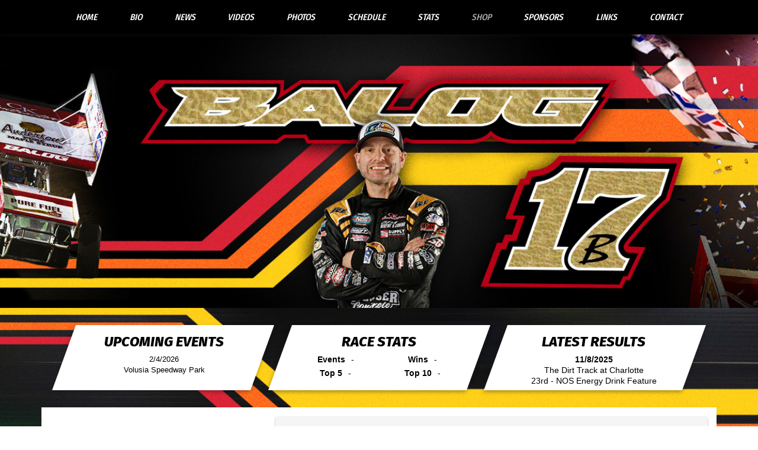

--- FILE ---
content_type: text/html; charset=utf-8
request_url: https://www.billbalog.com/shopping/productDetails.aspx?i=1337934&c=17876
body_size: 38077
content:


<!DOCTYPE html PUBLIC "-//W3C//DTD XHTML 1.0 Transitional//EN" "http://www.w3.org/TR/xhtml1/DTD/xhtml1-transitional.dtd">
<html xmlns="http://www.w3.org/1999/xhtml" lang="en">
    <head id="Head1"><link href="//cdn.myracepass.com/v1/siteresources/10145/v2/img/favicon.ico" rel="shortcut icon" type="image-xicon" />
<link rel="apple-touch-icon" href="https://cdn.myracepass.com/images/v3/s129x129-aN2U5o7yJjK86cx621861.jpg" />
<meta name="viewport" content="width=device-width, initial-scale=1">

<link rel="stylesheet" href="//cdn.myracepass.com/v1/assets/bootstrap-4.4.1-dist/css/bootstrap.min.css"/>
<link rel="stylesheet" href="//dy5vgx5yyjho5.cloudfront.net/v1/assets/plugins/fontawesome-pro-5.15.4-web/css/all.min.css"/>
<link rel="stylesheet" href="//cdn.myracepass.com/v1/css/plugins/fontello/css/mrpicon.css?v=002"/>
<link rel="stylesheet" href="//cdn.myracepass.com/v1/siteresources/framework/css/components.css"/>
<link href="//cdn.myracepass.com/v1/assets/blueimp-2.38.0/css/blueimp-gallery.min.css" rel="stylesheet"/>
<link rel="stylesheet" href="//cdn.myracepass.com/v1/siteresources/framework/css/responsive-base.css"/>


<script src="https://ajax.googleapis.com/ajax/libs/jquery/3.5.1/jquery.min.js"></script>
<script src="https://cdnjs.cloudflare.com/ajax/libs/popper.js/1.14.7/umd/popper.min.js" integrity="sha384-UO2eT0CpHqdSJQ6hJty5KVphtPhzWj9WO1clHTMGa3JDZwrnQq4sF86dIHNDz0W1" crossorigin="anonymous"></script>
<script type="text/javascript" src="https://s7.addthis.com/js/300/addthis_widget.js#pubid=ra-517804ba5eea584c"></script>
<script src="https://stackpath.bootstrapcdn.com/bootstrap/4.5.0/js/bootstrap.min.js" integrity="sha384-OgVRvuATP1z7JjHLkuOU7Xw704+h835Lr+6QL9UvYjZE3Ipu6Tp75j7Bh/kR0JKI" crossorigin="anonymous"></script>
<script src="//cdn.myracepass.com/v1/assets/blueimp-2.38.0/js/blueimp-gallery.min.js" type="text/javascript"></script>
<script src="//cdn.myracepass.com/v1/javascript/v1/plugins/50-countdown.js" type="text/javascript"></script>
<script src="//cdn.myracepass.com/v1/siteresources/framework/js/components.js" type="text/javascript"></script>
<script src="//cdn.myracepass.com/v1/siteresources/framework/js/responsive-base.js" type="text/javascript"></script>

<link href='//cdn.myracepass.com/v1/siteresources/css/10145/v2/layoutcss.css?gen=20260122150158' rel='stylesheet' type='text/css' media="screen" />
<link href='' rel='stylesheet' type='text/css' media="screen" />
<link href='//cdn.myracepass.com/v1/siteresources/css/10145/v2/customcss.css?gen=20260122150158' rel='stylesheet' type='text/css' media="screen" />
<link href='//cdn.myracepass.com/v1/siteresources/css/10145/v2/printcss.css?gen=20260122150158' rel='stylesheet' type='text/css' media="print" />

<script type="text/javascript" src="//cdn.myracepass.com/v1/siteresources/javascript/10145/v2/layoutjavascript.js?gen=20260122150158"></script>
<script type="text/javascript" src="//cdn.myracepass.com/v1/siteresources/javascript/10145/v2/customjavascript.js?gen=20260122150158"></script><!-- Google tag (gtag.js) GA4STREAM --><script async src="https://www.googletagmanager.com/gtag/js?id=G-JXZW00L37W"></script><script>window.dataLayer = window.dataLayer || [];function gtag(){dataLayer.push(arguments);}gtag('js', new Date());gtag('config', 'G-JXZW00L37W');</script><script type="text/javascript">

  var _gaq = _gaq || [];
  _gaq.push(['_setAccount', 'UA-27751632-13']);
  _gaq.push(['_setDomainName', 'billbalog.com']);
  _gaq.push(['_trackPageview']);

  (function() {
    var ga = document.createElement('script'); ga.type = 'text/javascript'; ga.async = true;
    ga.src = ('https:' == document.location.protocol ? 'https://ssl' : 'http://www') + '.google-analytics.com/ga.js';
    var s = document.getElementsByTagName('script')[0]; s.parentNode.insertBefore(ga, s);
  })();

</script><script type="text/javascript">

  var _gaq = _gaq || [];
  _gaq.push(['_setAccount', 'UA-27751632-13']);
  _gaq.push(['_setDomainName', 'billbalog.com']);
  _gaq.push(['_trackPageview']);

  (function() {
    var ga = document.createElement('script'); ga.type = 'text/javascript'; ga.async = true;
    ga.src = ('https:' == document.location.protocol ? 'https://ssl' : 'http://www') + '.google-analytics.com/ga.js';
    var s = document.getElementsByTagName('script')[0]; s.parentNode.insertBefore(ga, s);
  })();

</script><meta id="seoKeywords" name="keywords" content="Maple Syrup, World of Outlaws, Bill Balog, Sprint car" /><meta id="seoDesc" name="description" content="Autographed Anderson&#39;s Pure Maple Syrup Jug by World of Outlaws Sprint car Series driver Bill Balog." /><meta id="ogDesc" property="og:description" content="The official site for the North Pole Nightmare - Alaska born and Wisconsin based 410 Winged Sprint Car Driver with the World of Outlaws Sprint Car Series." /><link rel="canonical" href="https://www.billbalog.com/shopping/productdetails.aspx?i=1337934&amp;c=17876" /><meta property="og:title" content="Autographed 17B Anderson&#39;s Pure Maple Syrup Jug" /><title>
	Autographed 17B Anderson's Pure Maple Syrup Jug
</title></head>

    <body id="productDetailBody" class=" " style="">
        <a href="https://rvbvm0h9xk.execute-api.us-east-1.amazonaws.com/ProdStage" rel="nofollow" style="display: none;" aria-hidden="true">API Access Settings</a>
        <form method="post" action="./productDetails.aspx?i=1337934&amp;c=17876" onsubmit="javascript:return WebForm_OnSubmit();" id="form1">
<div class="aspNetHidden">
<input type="hidden" name="ToolkitScriptManager1_HiddenField" id="ToolkitScriptManager1_HiddenField" value="" />
<input type="hidden" name="__EVENTTARGET" id="__EVENTTARGET" value="" />
<input type="hidden" name="__EVENTARGUMENT" id="__EVENTARGUMENT" value="" />
<input type="hidden" name="__VIEWSTATE" id="__VIEWSTATE" value="c8rc/41SfbUhWGjCEJVdC4e9NMP7+cfE2PbXbLIg9WdiJlFvFo0MtcyTeHu6I/XF3s9StDVndl3fQ9LxVhNoxagWT30KSuPg66NIVFyalKmYTA3kBYpvqZYB5ZrkqdSyiVqu0Ktldq23qdd8S5SLDuVhef/wCzLNGUyjr1fQ21JOPB3R2wQmOqAp19nVXtP5uFfQJK84+zJDm/fBm+VlrhbsodC7QUOM/0XMX6J6eVdVEq/Z2gToIUDFazWtDHCJkXTMU5NCwZMa6SFqA4LYW5ie9XdR/VMKLuahkh0qgMduUqtWAVEh+4N+StyCsASu/Ane3CKG8qZrQ6Ow55x+VlOx2T+VMvsNpFJ9YndOaPdrQ49w04rnhEAsKrdjUztKN/mO2q0zl9APKI2sKlGVTaWMEER/QfXNJjhIJcokocUipP/sVu7Ju14hAIzczd3Ej8SJctgj/ObAqj3v1Wl0L0YEcYV37dLmNF7xfqrKjq0W5zM1KDfR/7tC4IOd/YS4hgZSlhoFQBpsZxIo+wnNr/3+lUu0b+CkHww22Xu7BC9WOoemmLFzk63lAy5Lq6oqcxDwjFs44V6RHDoeFSGXRHHEty6JqeTCqbtJeXPKLTjIzHqdzz+H9tvF3sPbjZf4UGCE2uVsGJ1lHNwvutjY2q+ZyjYr0DveT7VJ1beJcrd5BAHmouHeIAALzvJ8HIRVe7M4Gm69KJHa8sj/bw758DQrdOWLdiccZ/QvnYNJ+MelHc3uvFon3w83gEwrEmNW4EhcNh2maj0TKMjHwSTNbAHZ1QnkXNdVl3I4TRXdygNO1IxqdCS3Cfp9d4LYBk7vAM8k6i8fNg97z21om+vEoCpaLsiUad4XvNYsXARKXthWqFnIb5x6ke/cu/A+OofN+9i8Dr3bHaAvMaGoTz9YAmzIcSUIafNnX5XQhJhfWk8WyAzVAz5gJZWmN4sHPagTrDYcJ3GWpGKxeljn0yPZEwXds1tbdEQyLihXrDHFZmbhOGm1emxl/EnNG/[base64]/a6pt3DEMUlslzRbns3Mq9uUC+fSfKUhG3swIKWjoGwLFDHbZKytXQkUV0o9tIhFPI/tXy/nyJPgLaL/KSEBhuNJbrMcSyeAxwQUgKkjGD8879YTWJeitHWNV5x0BAsFhuJ3y79SiUyj9MPC27y/oUHCykISIO0A6iOBT79y92J1yAvZEYB1vSTP8+PmKOnseVRdXMBIqItLuEm4xVsh/AIG+Am/O9eyEU8o2EXi3c+YRdO2UOoUfo9TCS1EA/rodqvjR+VfFInOuzWvgWefA9CrI+9Es2dc+vqs4uFOES4mB5l8wO3g1/ClomyePLOAMVJoj4TYJc3NWw9ftqUly056HnqQMosUAqIwe8a6m+y0j1TjamCdz0E9E97NrKfy5NdUMZfPjNNk8N45UG4lKwfxbQG+lj70FNzE+c0nU/uaUDsDo9M2FjAix1GFOZmGGnbP1k+u5ulyq2Fvl6y4k82NUjA3k6/zou1U1DFD/opebCsxun0UhfFXxSEpCX5Di5ppe3gxcafz0fS31Uri+IKbyFp7viRYNnnr8UYplCmP9CVgaiWVG/WqZvFGiXrVbFfdMW87SrQajLF5nnvwCeymJIElFNeHuFKS8CV2Q1Xo8ecoq5/xgYRuDCDt9ES3rH1vEixZRbeRTkuKpX5hOMOlT2D9AePtZF2zCr+9lt6e0aVMwNjBuFdufUHVrxW3GWIxTpWVyJVAMYs8ivYvMxJuDgdVQnGId7LZ6hQP3PbamZ5V/kNOBnnX8zp0SL4Tsb3njJyGxRgBg42e9DwpwUy9RK1f1z8S0SUHgD0GoFrGsdADplbAmz26H/nifn/Kavo1PhpKcM8NNCWu8v+ePrmBMzy9nkbsJma0AghSjdOkXXZUMcX34Ng9iswEvxKus+FPugKsBkBU9Fi8nfAGmOFs8oyCd7NwPAOi8dXlC6OfnVSI1xbA7LDHhn0Tkw98ta32HZGIHwy4HAYG0PSdFv7elIFB+TCxreBd1Ug2CUkPH08n/xFAdcwjmlmscWsNiLoCQGK50vJAcwkx1THux0g81YPQ36WB1QHLo0r/VKSt1FoprVhxTweROxg34KUwP2KTfTYyjCDmRPy4/Kh1GIRWIZ4TBDM6Hs2grpiTeDfA5q1zqpWcwCd4JmMVIL9ZAQnextdd0aHwHknVPKQn8VznIXN8CGmBwk5ikJc1NB7l8eaJgXbZ0wvQc3i5eUx2STZ2vjE2sBUXF0AkJ4f7p6XzX9hPVPdirm3DMvnKO1krbjjTfyZHX2Zeky/Mu5YFlDE+6t9E+zuMv4PAn846d8wD4I2gofF7QfP0lx8mn/0oF13Le4+DiyWfeHFr/RUPB1v/5p0I7sp/xqwWGMNauFhTIoWECIqzkyMAIoqFgXhO/VQ3z23F50UymZfItlpFde3uTkEU4M7ZyA+wtClF803jStXN2NNuHG0vh01fJjHyKi+XBv0LUcqqsW5+7assXHBAyyhcY/QvvvTSlPJj8aYExBLs2Gv7jaaexyg7qfliekYqwZ7fwhitH/Fy90fluaGQnndhxWkCX517NK3QmSYa3CW6LJwnraXASeDhyOh9z4A5kUKv54PkNqzRty7wlu5kXqg0wraKUD1gTHN73XhOPc3ImFIZsvrC/lrgl5U+s4c/nt8GX+AQny3GIW+eUmxMl4UzH9wEKvlzCMcM40r4yP0peRMA7Tj6T9Q+22Rj6UKsSC8u+DNOMwY9q7NHIaIeHYxFtioIdPrAaJpSbm1gZi5CbCpDEU8TX2NYJMeFO9DbQAPQVNGOM+DYx3ZqN/HqR6DCHSfaCkPNW7T6Dv7Fov6hgub03+0BTEAXNuA1Iz90pxQt0R7YoihoKECDwuAuUKLP+6TSFnT9GjWWs8BWOPtAZ6FMQ79aITzbjKk+59DhgcSzHSGHLvS7eZRMffUimyf7sPMi4U/8TNShaf6vQ/KaW/Y30wjj6HYxp4lK6Ya7KILcvl5xRPRL13w13aNy0MA5bqxg7wyhs+/hy4PRtXnNeLe95eNffRcdqk/Yvgk6EGqevEeFRk1I8HZftcRA6bJQ9V755AUOaf7ezpKbpTxuDidZZt2kjDUkJWye3jYYkxoomXNjnyBh9wu3dms+eBfpd4quV/fGTl/SeX9Sm1YwqwJcxLpfIby+cICc9BbrhJNqzv0+rH1ZPGFxkTMJOahmEXD+VVV0l35nqqPebQrRzkU2NmzJoypGhRsaP1tBELf9wzNRCGn20MbErBbrY9ndAFbqQvjDR4sWrG42Pvzn6Qixtbtn6bWDIOPlHPgf97v5P29RVvZcCyujNlSCKI5oDDB5ZC9PB4/f9GVqkjm/11/ZfLHNGJRya2rBSZfATLJOlAyIG0htp4aMtLfeaZ8PYAlVrs8jRSAHIa0UcnTEFg/rUy+GHKrG4Zgvzz7vQHkgsavwl+hp83xCGYiyo/[base64]/aUEIRAI2erVMuhtKCcWlDt6xIh8sV2Alho6I6HQmpj90Dy0T+xh1aFRunAJFHW386Zkd3b8IcOhgLHAwhdbPQ87R/jX2aAh6/VF5aBP01gxfbJPd8rh3yR0OQ0pDD3cKapVLA1lA5tkuSetsc1466UD2roRlvIEd9d2WBxY/IHQcp/2+u8binfDVRuSlpJi3c0HUJuZ6snhRIhEJ5Ho8ON1FzJVOpjAOGZ3VABh3ORQdsBUu9gMfrkE/FlrRcFCz8ixNfW5NbAx23ckmA+bhet6dc2YkrtnjPdN/N48VqFtak5X4fcaF7fx/ZfU8xZ92sogn3WXb29SEzU7fats18eLQ+tBm1lGV7y6SpsQo2Z9MXPal6/KC+ZvcNwBkG7NwxLN/e3eF5wFxX6Lch2er2NkczQ75L6lEPhorZb+LI2R+9BJPZwlyRjWCz6azPYDEix7lXOEzd18A9Lkh5hQI0Tog0g9PFJxv6stAbvntNHkD0RT5DFgmVUP93zd9tWllSR89h/mnsdTZ3LRCdbVBZpWS9VXrvaEIXMuYW4MiX1ODGxgo86m2gofanhf6g+feuhhXPZi9jkRtOjbw+IdxzoJ/6cxJYvbc+k1LpzzReQQlwf1IA2M3PvSqDXSRSQZdla3Ry8iNsQtHkzcPTx5gQBrt0jof6+X175EaFc22QlP/DmRchCw6M7iVpu3QZCJXHebSpPdy4oBvKl8Pn0Rulrmi+1WEDV+yEL9xUTXmnmr+IQXDXJ4sEXpFYGtHorYSw+OrIL+XnqGzGNF4KxuAx+HkZm8+ilibTWYyzOwk29QeHW1jkPdPDL8MRbpr+6D3WxVZgSn02smOu3PCYj2VxAFmbQpAFGvIhZgCcgHQXLo1KN4K/Rjd2Vly749Af3ULeHrtkvcLz98lE1JVyrM3hPeIkx0fpROy3kmHtgK6IU4r6foeEcIbFatS0FDDQb3HrghaVAyXS5KsLjX0lln6+ioLZl1iaSuKfcN+vSahKrkOk+zNc7M2V7BqQjiMbetL3Un1EsG9V6M378lf5jFyUJTq0/rKKKLmAKiNZiqpJ6NVHLXBqg79j9BY6d1fb7iuPrNs+9aqqs32dkF90442YDLFx97t8kFZZm3cz8jfOqyh4FzOZL200oDsacEwzNcAqo8snY6XlJNvUhEKjdv2WhkvA/Qj87AyJGpsuXe+ChsJ5pKXTnvT7tqLlcv0/EzC46h1jzRZS6tDfoo4801l1Z4bE1FvgZK3Jik0v36HzGU0iFrU3BB4NaKexqr8EMeAccsuucn1Kxcr+lDw5HlVJCIev/q42cW9yrNzN4TFUBvDL6cQ5WFBSb7uAdtsPiIU9kKYjlOxXCzLiMtT0fop83nsM20OhXUGQyMuamIqn3kYKwh5znaDMKBdRZ+vtdhZujwIkwI797WDLn7dit10l17cvPSmF9AdHaerBEDgE8jV3mHJV+tgIZXqaw/OYXtBTosXayhwjYsGL4dhd+O5U+7zCpiM+cZpHuJ+fqCHZk13YvH3Hc/KXrjTga8+9vnuk/HUhaOdkKOv2PBMC0XQ13e6X6elJfDErFMiwzVDnIS7FeOkTmI5fiHQtrsP0PTSIhVgZKtkvGJZi1g0a0F7QhEM6GB9z+ptQSDabHAEaS4CjMo3garugHJptIb489kWGT20bCh8wLw9tGPOFM9F5xh8e7KqFTJY0Xzp7wshYLkJTo+Ie/Y/zflipGs6nYSLV88eaJuXZul0z7C7FJBF0CETlsxCR757U1/J2vSZLo+n7JuzZfe2DEDyDM21tNaxMAUfFEtHopEda3JkG5P+7AMn41NRfIc3NjEgmKcEDpmnVcaWSx3qZ/[base64]/wALGsbaRit4NOiin9B0D72mm/J5HZfgLjnGmvYSNqF2kMkb76rzffDjPMRGQ01EI4t/nELqu2kRX8F5/ZS+WLPLSQwMA8lkm8iHi2aCYLgCVrl7tqaV4yzvIUG2eLIjZwBII/LU9LguboSIecx6gLdhkgTR4pBW+NZfJpZCAM8vp8ibxOV3qou+/g5ZoipAnU+WFe/8ptkgYzgWVNYw+mZQtXbXc620oNqQbXWPGHTqWQOBLyIpPN727IRcyefJVno0CPFbPwM/BIsOJjsWAMc1nnC3q+8dQZI+345UFSitmF6zwl7BYa0TCgc7IUbBMNMdo/6gLhCdQVbJAFsLs416ykGNHBJjqXe9KvrbrmOeGkPFf0UdTkV9OpXHISsYB7wVmvTpaMA9wHWqSyMsz4dpeQ/2BEcfttQUoiAzBldtcnMmPskQboUKmcAD5erqRCR3TSrw+a53YilrXrKdv1A1VSiC4f+/pN2wePIFW2YhPRWcwHQhCNewUGyFzgn4ZbD+W0amnwIXVwfGp9PdcWiUSYSKEO9JsyoPqDG6yU3RxvJ9K4lHcnceXmEqohbPaWnxIACEVHofTn3rlRv0z7I1YFwAFXu0D+bOsrSFPpQ+Yi+US0bQ4ioJxReWE+myzpcN/l/SaRjhGTCBjkHywmIdljrXBONYpimdRXnzmY6GcyO9xGi48V2iTkkQxanweuE9YzBbU/RBjqoQnMuGh13TTVX2WEtIcOfmxPX6ciRrNT1c8onADRDIUcExIOzCPL3n/LTyjveaShYc7diXrYsjqsOaxEco5DfAN1Pg39e8xi9bJukRDK3I/zgPqbFzCKBqJckLqJA/sQAg9iq4TSksIllmA9pY6wWI6vRq0mdkSXAKsL1mZ3iM590my5//0AJB9W4aE4duM/[base64]/DbTFgpq/[base64]/H+F3OGUueheBS2kFxwywn1FAyYZNFM7DhaCKnyUARU0ZFIl4Sq/Y48CNESi8p4ZNLQ5Nj/kRvOYZiI8FJXGkbnxc/0oFPGg/gFH6JdNYa8shcx1JGgq4irhSapwY7t+cvfX0cJaD/sDVXQWhUUP/L5Ccb+w/CIQMRY3dNZkIB/Fxfz4kpLzgEzj1iAXiRZxUrL2u3Yo2+VVyhfG+B2wvSDbw0Y6judZSY0VKBJC6W7lLIJLv9/n5RaLljUjCtSsj04r9YsSz1yAVhOCAozZHHq2qSDwZdiysiU+RQMKGWM9KckAxTWpJuQrNgPgGJMbk7YnExNar0qKS7nZDneUDHLd/PmbULe585tk9Kawavq9DBEgklpxvpdvh8ir3XVwBj/eT4vsH96ErfILd250HQVal3q0L0DViDm0l4DfuN3ia2Xq9QHpPs1uzH+7MlpGlOxsgWSBlbj7GU8Lhle1MaBQfzt9ielmyPx9EDqOqd5enjuEZIukyBpKkwnl81O/Py3cS+Gq5P/fISQqH1YNTn+DeqK2S8urUEfvyKZOcbVxi33Ay2q+wPA+LlETHNct0Z5yHNE+qI0HI8tzZrNwub5JVTeun1IZeYKWKHycFVQ762JXek8atHhtDAIvoVvgZG5Qv0QY6mn9TwMjpCvi7yZTqYBRkqqjAJ1ENDBI78eNrfnDJWLTVsYqWJZWfRy6fWZLgSUjUUk0/lfsj3PJMl4IiEqyzoGu9FetPPXodvw4ZDU/798eFxYMPs0YEpYtnAB6aGcY7g/zdjsELLnRgQU6fLPeXnH+iscp/hliKggJLhmPGt2WqpYJoQJl9+Vbb2c42jn+QqvL7hybSIlu/[base64]/wKP7MpGNUYrCfk3rfhMW/Un/xOc4Gi2VItdfEatVZO5KutEzszG38+aRRUMSVXUtksQlrNwIOH9WN/ySJKHIlWOPQnPRbEHvtg5x4mO3KCGM3/IH3FQd8X0xluuvEGDI73sETJy75EmeeMgN4AczNfHu5WQOU3G2aU+/gUxp/a21miTv9kpX60aAJ1bHoIdcggh2nFGqrEO2nmDQoEpnkruhcpY40dXaawSWwC5MjZ2FRMB82z7VoSr5ZW3AC/aYlricxUSJooXaBcpxzHifkxGU4p9HUufnRIu7NEHiWe0QfDOCsNeDSOIHIRhM5K94MN2F/qwIun3SaqAJwrvE6a+hH5qwz5JmtIJSsZjkbLKBvN2VPVrrRmg5H3dCOv6+juF+HbrtgKnIDaq1gUKR4H/4pS6RDW3bk7jLxUriqlFVOeP8zU3s1uk4zROV7+/3iBZL2xxwlCxA2RAWUGqFjlsu8vbcGhbNSL8mIq+UwEbBbl0AppbYWaQKbbikKSGcFrcUvU8ROvctBcRCxsEo6/BfDaGiTjutPy5EXXpkyTmJzOK757gNRFcSoziMtLk5O/oDfssPCuJR6Ryszd1iuhi6TDu2auEHCR0oer8aVFO87+73liCzM8RrgAIpwveRuSHrSpMP5Ee1sxWNYzhIrlom+ZXXEvwUEPE04Nhhkg9oU4LGi471Obwl2+ZrR7pzch8BE/i2tmoiD6eHHbJF2fBtXp35FbmVkU7CfCTQYrO+I5OYvR2y8ErRNuPeyqBlKOZEFoIR/Vx/CO3Zdw4a7pvFqAuDTTM0hg9cAMKStXH6lNxKOzZzraI942JeThM1GVmhokv07TvwQS/pwfV0ZFBwHOHmtc8kImcYfLj5llOsJHMpZBePR8DX9t4uJTQJSppH9sQZOHeCbevqpHElFcWmPQmBA/TgeXkYFyGcbtPQAHwKBDaM/VeRM5IQr7zyzojGw8iRzNdJ20rV3lQBhzBsE6Kq9k0lJat7tAQwOlCX0EQDed0VxvkyjABHp4Kzjzy0yJMiJt7qzTkhoYrc/XhCs8CD6UUjMLPLleGMUVqJWlto+RE3He2RghirnNGbXS0c9S8H9Gl5oR7qi4jvtSyqSRUH/rHxkVzxnfamFX0YBsEUyUFKcGdMM8ajGTQzNVgY9qN3MBkSbV6WamP8lo+IMsXsSAtjw9Q9BINCO5sGtQMbSMTYLZyaacSEsM/ZDiQq7WJ8/7kD3g0kPYxg+KeXp9vkVNryYjm4q7b33ArP9oowHIeZHMPXfWILayvF40ER5/6NnUxjbRUb9U5p1KK+cEFqLxaVxpuf+Psd1AA7fCQWyF6qSSEqlVbqasihqtZT2oEZrIKPW3EAdBqQosTbu2/KZ/8fp35UzJ6KRTvQGuJaqunLPFTFYHCX17KoyG0YcKT1TWb6pmG/azWKd7f/Muy1ndwvko1hFBxFTPuFzpIcTpR8Xf7CYFPTWZD8n95uA0kl+k1sQgE9lRbcHyODdtrs4EnWG+bepppDQnr6nTKEtfdns4Pq6k4lhQmYf0rJvMIIrZPfh1DraVoPX2c5iaMUCFJZbLEWdXxDU6RWVB9i9gdoDGdeFqIjsmxHCPHS7V8vFNerKA5ehnW/9ILK5efF3CLLI/qzxAft7XlvMQkkNHPfLdRDoAxAlvDDbKtKiDzuFCMhqVD4+Iv5EVkx+7UM1PEtdwYhaIFLat8XJrhtlZXkFpEsZxmwTXJfjbLtxVxmUjFB4SJkAMUFMPSuNIP+bqyxLP66LvIXhidOKHOC3312Aso1Y9nL/[base64]/R+YYEXvnulg79X6f8UxScjlS6ig/JXyeUnIwiYWebJ/E/lFyHNl+LkflKJw9dPtFEQmkaaDkUbXpHTc04Su5ZBAHq3PWOeNSOlfHJOqrvWj5QjJh3Y9jFYcEaLC1o7XBNC01+k45BvoTZUvczS3pUTD6aN5DplLQXDb6IzJl4RshGWo5cm3/4NEJ0aTffP4StiJLNocLpKGkJn3KsC8Dk5OrrpKkxIRoSL8ynB097tAyU5Y/ymhdoHUh6I5C1NOkx7sl/sSqV4sNdkgDAD9NNPS1ufVQnY3Wmn6v7i2xpc1VDdE/T3PwcuWlWV07Kjkapw9mn8KBvo9nxagB00v9WXiuuGnJ6c3gCAte8tDBYa/cupNQJ8wndyMNJEhOgSKiwX7d8DWRtt2str/22h4ZVxBn+7x88HPVsGa5u9of5so0dy6pyitZBXfH036NBDyGhPg764Wk5BaqQMQPN0Q36q3/ZjLMYRg3sAvKOj6c6/hofrBqWMkp//vT5hn1+gsOvaf+DpdqjiDBR9eMSnDuXlcXkdP0mULPtzPTte0ON/1egvgzDZU6m5GJ1iB/NSUWW6vOeNMEe+E1ishwKGhBhxfrAZ/l+F3qSzjH+9n3s3LuPEUsy45SlwjL+pudsinOxWz78xd9OhtzEEvQm4aFcgF9WBt3AZ5RuLrPHcE3d7m7WMLJe9ssoydpO0Z6DpmacgI4c3UfirBa/LPoukteSjKKgWAZB21ldlnX8EazI9V9leQ3tMDE9CQPcMCKMB25oy2Vly8uP+Wkw5X2RRJAttNvc0wRt8TEQjQ45CJV6FPr4/iEjO4/KB4s91WNy9l3ebugYPYCSI2GatXw9EZgTaANvUBClIkhZfkkviMwYTn1fxaqbcp7ErjBozf2UODUEyTvVx/0THYWKOH4vdolcHsSXEimIzHtWe2+s+eYAQWzbYzXmebnO9/2aWNuem7dHwB6gZPSTaTJ0c27WPGJU2RKCrf92sDEuN8JIqTzuSrWYSScFzQrob1JL3Ve00pHgSfRf9+IP/[base64]/qM+B/Gj1zEs9GFlTjgePeN72GuZ9y10vFSFkJsIwvJOFbtqRoqa3jea98woCTYr1suFUZYuHlM5vjjH/PFlgkWFaN1jVFNkkvqurQKOtSjDRiUP7T1KoLCzO2cO6fqqO/aBlvHVurlCvWjTxfgd+rDe0zaw3bl7+TMJ3Sx4r5MInrQl1Y4j5eaOECmPZMISkUP/5JEg6vIsxA0IFiKhrrAKOp7PAYGG7OBxoshbsVlKOY6TJF7u9PvmGPkC62BaTSaBx6fG1NJJzyZ08xCZzEjxV1rLNjEog9ZvZe2OAngtXGsjy/ahNpeNo0mDY6N3XOBtnJCaMLSR4H/AJlkEk+SI1CXh7NDITtM8TcaLvtiJOiJS+MBDo/BLBSTwVOoanRFC9pyBzGCiL0fms0Fd8GMhS3sbf+gGxXyJN4nWWjpgoNa2u9rr06v5zdquCpKnwWqD+gmnVGA80NenPadgH0dV30/LcCHmAM7BauTdNJUIfQWcELdWWfZQhTneu1+s3GvXFMDvDcygkA5tC08W1B8Ad9KuSe1gxKyDHxE3x+0SRr94ZwAqO6QxHYsPKlHQAJZDgg6fBVFv5oZzSLhKTPMHF/L/axnVzMRFZBcfVki3/aF1NdG1P0XdNPCo6bKUqy4DVAjG6bVXYdp6NqSIbBN+v5m6CwAssuBjk1B03TQXLsN07/rAYfOJFViCFfyU5xhlCkwqs0YKZh+JbeMVb/+GQ8kxb+FPgjviQQDMZ1y8VZpVhWAnhyjQQia0cC2H7bgXrHT9mICO3hnTX5+Wxt1aSJKvEk/B+DWODBGv0eNvxeHP7/wB9OzgoR8VhAhBDL1Y50SDMFF/420F1jglEooMP4dheIr25oHUFtM9rq/291TKsqM/KGjxCPwXoKl4rXkWv1qP8DdOJycQqQQFrCYBVhch4kvCD0iexJ3xR+4NgJvdnrzlmf6JQYa/PuPYr3FcbsgV8oI67MpD3fEPt4y5zTP7x8srnPqWzTZ3SQyXw3asKnBEd0MLWOXgMeIvg4ue5pgan6YMBzDKcEMlLne4bObErbSssU1eU2n9lf1YVgIvZxR5vLp46YBeMD+N0MTy2lAc1/sFAQoaKdaObLJfXoOqWay/L6qNuuqSUoQnIEpY1g04YGOGzZiqD7kStaBv6llSvCECiWhfoHgP7CUSEmR6r1vMwM5890070UXU7U9DJ95Fqb1RIoJBr4cK51WEpDEl3O/VluLzHMTo+ogC3xEDrJ1ZXO2Z0grxm7hKJkujPc5bCoZmGGJwV7/Yth4q1PZDBnaisnqTB+NpcNs8dxZ+dB3l6KQwv3ESmrc/6INicWmqRl4aXn6hvhMwtTSbj4k7CAK57nEMIG99pE1oXM1gai8AprEAaA87K/ho1We0o1Ou655jB86B/ZmbHbsLjpY6KTeuSA2XQrISazA2EQeDeaWK8oW30JfrTS6wi2vt0Z6E9Cw0AvrTXj/vGC37/r9ULTjHGF8onyxun+8gMxkhwmnvM2xld55PQgvkFSvxUySZG7Qxcdhb3PhmtcsqOqwWhlSZMtQauxtcD5mT+FpHzTsVDPXVOeKTpNwASarllsSrvXHT3TJyuALz43J9k74jBfd7EgrV4ZllgwPcHFmzdFoe/lNiIL8OLMYTlgG8Li3eOUdqPvbPPxY+6Xo6j+lXC/4dtgZbdsLdRyULGvwZTO4jArfKqi7zot9dphhRHlwa0XzzoakE88o/ag6X+ecad2UZJZP8U+MXgxTcnPxFbury45pDF0xzkwjgMG3Dv+Ogv9/bYUA7chUVq0hcFY9s4aLBzqEC/qDoInJ2vbLLaV5WqcF1ikOY131WcP9FuD2k2haChlntFjOEzY+d9uH6gg1kP9yT7g7v1rMhlkk0I9AAJ7SrwolQTPAPu71IdDXzTOxWZIpzEw95/n2omEpwEDMVxtuKmKRbZwKOZ3MWFis8LvXo7Thc0nOH8fSZ/UK5PEh8c/xfy4W1JKrn1piZRyrJ6ea7wdWzs7IA2ZI2/YXTLLWbMQWdLRYTtNU5GWMpPHRx2rqOvttHC6XbQ9PM40UrBd2MIu41lU6wP/clFMltW+1+r1fxMLmNpNHJ/UZw0I6/52rIArWPAU7Ofru8ET0j9uJZs0DPerKq8xDy9R64tKk+bz1N/lMp/x0v15h+QSFWxvhVmuAjoE/kSN0sJIUCxOA3rXK7oBI+9uVkZTC7fgFDpLEEpIFOGl7/B0KXBpUl+7JEQ/qbl499nzSBoBdMpCgFM5d8fNYJxwZ0zqAymGpEYz0SccsSXyrw3PD27rWr4IFg9zYwqK/TwfD1o0MXWC3ELwD4Tq91rhd+uUohCyY4W+xPbrDjY5xVjMNTyMxBzBaKHnsOzKacarL+RrP6JFRzGwEybGO1WgQePJ89hlCgPuJqszibiLq5rG62V662qjCB0aBcFQq1Jq7MjTG89kAIBq+ChbtpGz62V+rKA5tz9Z4FXWZCf6Od9iBZa7SwPNnH7bnib/UwZ8RTl5+l1S7PObFx8C9t4q6GFP28uc27boaz1abBmfP3024Yf5YTyaFFajkWBfZ+C7OZ2PTYQsuuFsQrQk6D2Q62uFND9OEEO9AT3nm8aldfCaoQqcn0BaiQ9Xrdwv/HIMHbf2dWVqbtixo16X7WuQ11P1M8frxNu4jX+tycyq7227HO9eohFz1f0Y21+tZo9qTBH28FPiceymYtm0oM5MRDRog4La5a2z9c31n8KZNn0R4DJBowYyFhKtYm+C744dEGbuZb68c/x28cHuNdxppkEjrL/5eTzAgWxsPyAuBGCbVe3eGgbvJt/oTIDfpWOX6Z0DE2grMYT6+hg9H1PpFvMR5FmG8MVwKLDEH8cEbvKAHE3tS1hv0zm0Ka/[base64]/iB0vq8iQUWhQT9xfojCeSKtAt9Tl3lNTQOCB0p4hklyKiRb84y59b6pae36mUwovDlFOrAczkcGn9hfbZrp/tlQpMRFzFZp0gEn8PcdGu8BnR+UtXOcZrO24qjmITIyEAZF5Wo5mKyIgOzQLZJrD4pVVO4WuR77G+Ob7aZjoqzYegYFz8hSZ+bkRf/sgcVz1AflcGHJ1u/[base64]/oNBRbxjHH44XPNYa+EATECkPXxKeRGp2XICNKEl6NwTV30H3nVbiGyRz3cQaEU4Mx2T7rNjki0coo7n8qHbQdksh3F7YvCSqJAT1PneSov8UeTTI/2GuWTZh84gKHbCorzKOFOmFVfBEl+ouO5AF1G3Bt3ojjtaoSZzdZ7HEotxbfiELX4JKG5DFdRn5zBe1Us0jfTpwHSHQxRDieius9REldF2rDejt7Q6pFZpERIQ7dUKeG8q1P/7oSIlPu5NLTPXtmgAqYSnJY2YtZ4qXHj8XE1HIK7BvRMhTC5+RtPQDjwpYk04mboLFUHCOptkhaBQaYpu0jjSesi6vnnB5X/+qpVEQUnSTCsYBvGGVWIhOp+c1EQsHTUS3OYZ+rO7vj0WImnQ9mefGZQdXwMMDm1MVOlIZjIJvrHcmlcXRfvn+ozgeoDaWNzHORM15dSMfkBXxx8BWZWl1L4ytsMqd+iW6EwzUp/4A3lhMaNh6ViMAYfqKXN4SYHxuVYQq6+T1OqLCa6viWivlHss/lNUrn+itLxEqku+3no7j9Fg4xXVihUb2oRn5UjJ0JUjmv0WtkdS1DFWJ4iz8XxxroaSC8rK4X/swuFlf1P86cch3qgjeU8AqxiS2bQOC9ofstrxtDrfYkErDYfUdx9qtprX3WCMDsXmkJQFXky7949wTxb3UW4rJhBIncPHegLQKxl4OWKuU4Ks8jV0/5ByUEUVJQcNhG/m6pF2cJGbt7rHtPKM0hoopiT7UukseJnbbvB7LiCDlI4Qk1PEHbb7I8SuGjpG69u4AhtjquWWi3ZPpxXHhCcw+4lZZ0s95r6XU3S3rVnIUPIbFYACQUymTeJwpgv8p5Z1myML8vNl3LOUCHkUpXRQ0VOdyRI8uLLLdqsRk/QBhemH9o1k5mSI4wE5xG3th7NtB9YvWzFVb4I6IBc1zTQMrfgUCuhbe+AmkscwzrEyDO0gctdyz4rX6uWMFlHpHJtkBLfTgzcWxlh1djMaxzH60+XIUrT3YsquZ1wljDa/dKEd02meVy69Mw4OUHoNTXlKWk7SlI/uP5Ei/alpNcBjCZB/Qe4btZkV2KFGrZSsHOX0pH6+OjzLixmxqJ4QfKPwq35/L5wI8PL7EPQqpeRKcHPPvBgHOVo1fZRC5Ll/bNQViDtOkpO3bN7ek+qvv12Kcfs/TesvqAmqt90onaZyYLNYXLG7LDEEPwAIl9gWQ3QD2IU0rJ8taztntOasM73apcUnQWtqtUiO51dvkhCVZtx+9JxE64xMAORaWOF5UweP3zfwQkVPee14JUm36IieA1T/n151Ynyyy1+jOgnT9HEsw7TmARTSC7Y2cZpoxxsGs4jsM8izA4MHyrK9kB3utO34eZvq0GVa4IAEIQXiScKYGz6zlMwWVRY5poa5zhPv6Xy/Z1NfU5NR8ZgLNtnpIx3fcJJD5mfLGXRiwhy1lwTbPiEHopOULgV6sWTlInRRA84KSa37DxtXIB7k1+5G4tFOGQwNYu2FF8HxrfBgytqvZONmj/StN+Io+io5Co08eabGwGZVFqTRnPPm1UdwAFKpAlJS0dk9juVwlzviRGUHE/8/OOWTyDG7c12h/GscqDrQs/lwOJQbqtbvzjOPYogwerMg4pt/aSVjKrxTSAxnQO2fpB00OvKs5zUjEF094EuEA9/ZRAHRLK8HOkKXpV1DTaMgLqS0LBez2znHOkdFRESsWlqH23o0u6FSW3Sq7YtF6ODraOJ59JE8xF43yfUlzLj/S7a9leYTXpprMD+T/cVya6mBSsoGpjk70wstn3neg4Y3byL0kuT5kshkVP26oWLWiUVKWTOLkDsY4Iwp0ObsMaApHpOQk1SZ4Ug9R4oDkT26NMzA5OOJ/iLWMaDkqJqN8AxxjE62UzVqiQZPTB8H8X/FCZFgi9/+VuDiaIxlSZAkT5CrSpiPdxzwgQuVWA4Tbppnf57INh/Wg9tiAHdmCSEdbZvKKt31AjTwikuiDTHf4t0Pz4xzSOV3/NLVrVDW3o/qUxK/+cBfSNdl7oPMv05I1bWrrVkrNWW3ihzrn+zmsIfnUoh4mdGx6X2aTZbWj2ZwdcvTzAkj4C7IjIBzXtpFmNmUqxOVzBqsO6QLZyagN3EEA9eEIVir3W5szOOj1weex/EaTNu05AtObOVNeOc4q4GKh3qCe29/Rwcs8fAWwZ1/ch5nttIVo2gJDwAq25jEuMkYwMHYF3RMkXBBRTaUAs7dnRKsqDEvWWm/TJXJYq/ePVOEXhFf2Od7JmP51EnCCu8bYBrc1bxBnxV046wR0ySSIc1dfZC/S+6pg0XH5a3Jf7Xj/rC4zZ9mwOpwVuUySH7JvbtiU0/rf+jIwmnFXS+PtXH0Xt5k6evKOu81YS2rXUl9vn8dccNYHLpH3BcWRXVVsOxgHfK3wVcQA2XUxA+fO6H/W8Q30SYO+SW7QUUd46VmF88KjWhqkxWUCxmlBuK3cBOUiuX/uEWuf0ZkkalMKfy/U+ltMCfeR08IwY/FLkqAjSDwSpzkzr/4eTQD8NTFDCDaFpixw5whRiTNKSXPamOuC+spujKgaauIFnu2XW5Wgvxhs2UJPrh29SCnIih4ni93FWuASOYMDNo45+EHuL3kTzHgyCN5lxRENyCS4quAos0l1CFSpofRgekmFCSt9a0R3Tqn8smmF+EmCBbxGx6PoO/urboK6HBykxt9LRCNpER8rRfo7el+eiBZvtxoOZcNsHSSSXeuGY1KW0Hn/C89G33xUo9w297LA6HJZPLbhMRcs7lXzYiHvROxW5esiX6U0mFiV4Im2A4OgUQP3VxGJZMBK/rTuZD3hvzjKzVe3rmH/gukrQ9BBR4RBroDQcRQBMr/yZeQCdGYwLYEzzVGg0x3BnGRFXMPEfC4EY+ztzrGzFKRtd5+Lgcz+MQlDrdWIQf4z632I4gMAaQYa56gPsMMmxJghEBtb50K82VjB7r/eRCTrczCH+7VG/ZqgOSwqpajyvFmRSLxqb2oEdI16bDEs/TQfCAHMB9O647w1bj+7HX6dYd7naAdaki7Al3Yh4MN/+hwwQdrzR9Q8GSt9CKLRzMWDKvW2GMk4nR89DGqr0MYdzxk6DJ2XD/WQoxxlNUQhklEG/019SbvZ+bGhiat1JUBZG7/+FHxvO1HMF6NG4CSLxtHjlq9aPwCeWzuqh0+HriqzJUbHXNhkK0oW7nk8izjNeQROHve7ohU80SL1wXFOZoJ4CotjockxIM62Xrgq8hqzZ/dH1TieFyRn2POrnywcn7pjQw46GK/M/bgFtxM6pdW9OrMd+kNypugywJ73jTFDiYyF9hFmQ+vabWN0A1eZxEBZqAr2VkDgfVJSdGKBUj5NBeXKvkGcbbUIsfuR6FSBbVpntSmW1ftagYBrZru9BcVQ+lIcUIa8x/2IjedAeMmDFM7+EeXYv9jKSsbdBAKYPg8upNO5uVVj7gwqrbQV1tlrgvPaRCMhhMGF50bAeIxpdn6zxFkDT3Ea1c3J5Bwi3Y8XXM61oKzRtDl0r/h3X4LNnPNd3azUGJlK3th25B6HOvBKftgOsJowqYtUq+eZSQVHFQWQfxUa266Dxc6FYPMcqGXwrAk52ov58nASAE6S7lX5gRv1NBjlEyP3dktK/VI85PhY5KQilZp6+/fy+3U5K42oZIbXsR6Z2FKgNXWyPa4i444tJrYKO5zIWVdVDP3uVM7PMr716wXWTMZfTGGcJVk2UA3gmW/qOJAhnTBom4eI0Fm8FgDj5m1N/pBf14EmpLOPppRHgv9e1oEC6fR+aH5rtfM0m+Q9+HMGLGuFaPhSf3x5T+BhbIikefhNyOz3PBHGfHvJ4Em4kuRbZF1NfmTiwBf50o77Eg1nQyaKsaGmeVnDYFunG7PHDqm+S3FCfWIveKKMkhnwA5J5R5zgi5L5X2ieYWfBK/SA6T2UbewNTZYfkrR/kz1doWIPUwgXHy44B+VEtIv7W0pJa/K49Tny1NQGqjxLOvE0I3KKWIN497rERsNStcWItDbVIe0Xp2IauCkB/oXcxZpfntPMJeUU8REMRZqNXWuNzFCX0aSbNTa/v6h5tksua7IApCIGtp+ijdpATYc8h1oaJJP4oP9W4ix4lSGmLE8ayrMEqXE+sdXVCfwMYVIN/94VsRby5LiXfsgRkL9CHdKq8P2bFf68zvQdvephY0O8GxT3DllA+BqNDkgE0w5NUSl8MF4KgS2WiFYWhKctUxlt/IkJcpneVFoZ/iMr1IeIlKvWcZBlDTJPnQP6/O3qxeeQebzVN/fZcckVcE6q+oANL6SBooP5shCie9GPaYn90wp4bwXhTmJfvD6WRnplhhWKrTd6iFCPd0NStSSunxNUj+UpbVouG4VeYIQwu4Tj7REF/adOXdtpn6zvo4n+x8bWu8u5OYr7vOrjg5HpgFasporgCkbpAbB4+Th8/aUXNb6/YzAQeGxb15aBSNcASu1p7N/5BlUvfd4i3+i0+lTxkKmblyazcyNAVXdco5PoQjMyyp7Vze7fPj4xDK43mRMQlqKJ6Ol1JX98EH5sxoBvUAAKBCT4Soqud0MhkJ938xT9kx6xOrguXe7AwkOPLxQ+EcvmvzRz30/nibUMHaqJ+HLW3SgmybE+ktQYdyxSYw08pOUlWlsTh4XCzkL8bx+6IHFAO7dq7k4ZC93XBuHCTJH0l1JrXrggDtFQlCGiSnAp9E+ta4bW8rzmdsd2AInAPiJlw6EF0jR0My+Toud22cAKUtOk7b/DmWAPy3BnT8OTbglWj0deIqFc6DiK90V9diUbB+008seXiD3udlJje6i+RMr0pNuXbZ/[base64]/0+o4WOys8Q+kBBGU8Bc5IU9/3zBC16MquW5p+lN8MTwj761Rjl89OIk88UqZvRZxDZSt9LdJoxq7k7ccQuu1QVF19J+mJ2nvVEbbJgGxd5E+OQ8Dur28doO/JAsshchDPgWLdD4IHR3gkBVPrb6SBYtZm1WWyBfuJpkiqneJt1VEuXj2W+VjSmiP0/KIUDmegpg2zKl8TlYsl0t/eUCeVOkx+jN5xps+ZJdx/Gzz0LiSiHV/B3yRlaJaMhYoMUhccIewAzHjpUHio34cTD9yNtWcj0Bd079gOm6lVDWFBEaI9kxj5NudwyzCOYOWkrcRWuDlH7QgsP0JN8VqaxDYk8I2gs9axWEu3ARJNUVsm/5hqcsWvfvAl03J2paQf7OrtZ9+/zURj9gyCDzJx9dEkNBOJNS1ybSfgUKm0ds9X+q48hSz3bAPtNLQy/wp7e1uFBc9gq2qjnciLYqmBkpYmFxUhJkxCA0B1Wvjes9XENSC6rrT0lbMvn0JsiuxxL3VsmPh4k+Hx2Ib84Uj7jSg4XsDuUAbzj0NTMP/fqEr+u1VS2r0yL6eFxzp+wJhZ76k/2EL8U5jR3DOWxWPAXeDUjykVsXQIgm78lVnNFGxRmnKu9dnsknJwNeHSuEshmEIoMsa0HDaCV2e1r84NZTr5HO+xMzhO8UZFrojZ6N94/gEs0sfq86A8ahxiKLTbGecPYq5BZMwR3gkifjzc25TVSMJ2sOeXaV1hvRq31wrziNNK1V8yAVDIMSiH25YUn6zNn/WIlQmZmxgvStXzhp5roIq91LbDQp5kjvgAZFuFPqNnb90u0Fk2ZKmc3JCc9AqvOFoEjaPnpZoPgA9cRWB8N6Z4uFu572LCpt3+EiqKZOdVIT5ykY2V81RwzhkhHtePyBLfVAsXfnZ1ZGzcP8M+S1EWnn56j6ZDbg42I/PHAqCLrQVEYY49djWgniX1qkMr482q3kPKEdayxfZQWvlIRg9p5ABM3vMVP1x2bsaOyuO2UlrQFDCiWrhv+FIkpLfAHBhnHyX5REuEtgoLWV/qU0OUrFo799LsM5FWQsQcQJEB48caAFTrgfmCm4qD+QSt2Y0QTqLJBTFZwldI3LLJYyw1pVpQQWC/0fsF9MuAeKAxNcvFNPc1qq85ZoNQo6RTnjBYCLMtmyzggK/aVXDYKaLhX7faJ0BSlknpqFiqeLQj+oj/[base64]/z21Rv5WJH00UgQKZy449VK1maCCmWzEbXeZNsMAlhGLo2JV96/q0PQFrqDe8eLkN+HK9wACTD6ey4dt0c05NbO5mkuG0B6VhQM1vsWsdYQYEIpJB5z4H+4RjY5RqtPo42RFeND6i19xgHxC3qjdnqw1BBTJP3l0oAE3WX4RjxD5nUFPwhDlkJNwDkXibNgpRaLdPZ4FoPjpVx79mudpeKMHYVuJd6W97/cwKbyvcOr8PY7s73n25F7oi6zI4k4h+rGoceVf/IQ32N4Mg7ar2s6ueiN2XLqfLvj8OqZVHunVCJH5fODCDncG1xl+ogCo2glb9oSmmz9TLcGw/3q4m4LXidNhvJnDiM5ZSEyrJlshN0C7nztqNSclhu7Sunsu4jSwSBa289YBkXZOP3YqH/[base64]/yv+3PNOAAM9eMZTnJX0xlmuW/U7HBAMhQhB8bhvzPm2xThc85BBOaCU5XIkJu/mZwMse718IUKuBd82fCV1kJMSnYjuEaP0ONT0a6H4tGYnUENvkj4vf5MjVXGWAmL/B1noUblMcvBKyJjtSA1m++kOT5bLNhTnQkTV7JRSnHl88DF4FsbiJLsw4fx6tNWkXORIVVo0Ccle7cZMbX15HGQ5UuooRFMFegnIRdXUpApbNw1zVfbsunBCqdlMdNMiQD2HheHEAz4anE/JUQNC+jHvQq/X53lQaJuvaAYlOJqXHAveWppcJW185Bh9uUZCWD8jZtGIwKwIp1lmOQEx5T41C1/gGXO0FIUZx6Wn+Z0+vXMYOy8YrkIHwz9ThiMwC2n3fjrk9ugEhON7C5hAoOhpxz7WLnT6+YAX25ffBSjlDKZ/cs7Q+jjLSrOp6fXLPHmjiGEdpz0GZ6X/RRJAiF32JPy4akTEPOzfcJ4Teh2HbWc6XNnyCE8hdf2JaHkZVcY3TCASU+GCgLnnUUyXe2XD0WF7NdVZIFtss7mAqmH8S2x2/j9sgMq3gjLco+6ZW83+FBEapkBX0Kftnwsdpj+wDadNSsZFfcDX1WxEE/8gq7xGZ00zmW1s1iqZAkpafAQk0e2d1atGkMCBJfC/Vj5bzyBA6ZbQWII+PzuuimwVxCZ4+dzT2/pWsKx6sApnY0SbWCcIAoLzKAZK4xRRhPI/WGgrZbBzu3pImnhdXfWcbeEAUlrFb74AdyGu+rVrRqLOyTA7xct/vOiV+M1LYokKIwbYgydaC0/s5SiTRKXFgxnh6pRbTmIefaRleT+hyYfHB0NX73b8Dd1i1kZBiusx1b4nGaqb4Jfm+qFr26dxQIhnK4Kb5MaYPn60hOmeZad/4o3Bceb8X+ren5qdZmo1XX6WNmJrvMqWP9JCaphJFK1HCv50fb6JXxScyPcQ6NKf03xAx/YQ3qbGfTQNvYfSfjKkexnWdx12ZBp8i1dER2Vzn7SzicJcFio+UrJe/amQ39oRKejXIHRE8P7Ebxto9E6ItXRLpJQTJHwjE7hwQ+DROcN2bFxwMEGkJCelQtaJqFwcTUpJuSJffG1h6iL5jY0iOTrIpSh+Y433Kg/ZImGwh04DlNArPmmHfYFDH8Ub+6ENoCnJDQhoeCh7bqPWqVeSy1vWh8k54dKee3UVO0kbU7YbkyZlvuOVOV1MTquc2tcAR8ssOZ+of1rgD2DPizF0evzZUNbluGGW85x5E2KVeFKDMRM2TukRlKE6/[base64]/[base64]/c1t1sfWcQfumV7RtHwn0Wn3v9fOGr1RsdkSA2ETV0F5S7WiXETnHFMJFdCyzrWhTvdUVwcoarobj+2ohDGZwMwRzVyO5YXMaeRCjy54FQ8PmegRnNqws5rYzSBzgt8hPWZLT4Sa5klseovSR0jxPfc64dFBZNuIW1jl2llbREsBiXek5iVP/[base64]/284W+ORZ8OdFedlw9A95DPJ4oKnVq1bCvysijwUcPb6KK3cHRyiojGL3a8WcE7a+k7XSE5oK9WCXrayQ6cA+fIPX95lt+D3UlOWtZQoKtakOVN1mLN2zoElYBgwiGSG6XvV0YFF5diI/L2lM15iOwiCqjBrnjZjSKUEoOoxuvn2czCQWzSQZdo8xkD5jvYV+yFkcAmWlglUyvDZLRwG/py/[base64]/aRPkpyWMCUOxcMZXn+CRjh2mx6WPCwv+YodxPTQxHguSVKKQ45ckfG6b3sm/w/LjecU1+r+JzqR/etS5TrtO2ysSuTPgu/[base64]/MWGUEkVW+EgYL4I6AJCFBFTn+zKwsOMA2rnriL7YU2mAN+Wtuakm1o2APV5fdI6g+TRqEKOGaouUoJ8AHzASUyGZ50IlDCqTy1R+8aYx95+0gO8mezOBjF3Xv4J3eYlGPiz+ZLVExg0hQ3kUnyP7uJXEI/u12kGqDa/[base64]/Yf5JHIpSwMguM+RCn3Yy6rPR/z/AxQAV9u+hAWTtR8te+yPAGYoRW6kbeq1vaajb3P+Y+Dw61JgbzKxyZ/Hemsu2f6GX/xqIjby9TNCdRNkGHXYYHd2zxIzUCBYjtmZzvjQW+7ivPHQRhemZCNfy2kUb4/yMweigxNc82PHqtYNxLk39g8f0CGNK6GX1n1iDvrtJxYValWZ+xXiVNJcPpO1Y9NVgaKm7XK2lT9SmJ6nmVY6d2UoPIFFk18KbkQH7h9BDhGHxSoFqDVB4IKHiEduh/QkA0yjHuRpeaM7OHI7NVnExpb1Xje6Gj6UirtsxLAnIWUazlBo0/nj693B6bPhM5DBukb2WglDWk9XTywKixeZXqt4gJQB8CAUYKcSwq02ZRh9A+SCSk7LBTiDgATDWXj0TFutJ3ceaZQuGuwgO+mZ1piXgXBOWC+LXV8wkXJZ/wIlvS4/c1l7crWkxB8+gRYxqhsk4hxKo+B+J1rQgjcK7r7KcTqURlv0mVvrY0uJPm6p1ogWRBqNjnomNKVnbuaqi2hoIVF0tYWTxqbXwIdKT9H9hgeMxX38w2c+0I2hY6b6GSWNdlUOSzk/CdOBiKeC+vP5odug4arxrjVR6kFoI39O/Em/SKKM+LV8YxOwR2xxg2DsItYZ12Jul7XYHwNHkRJNqXx4dJD84uJlT3OQLERaPN4esdi/[base64]/awbhcxKpgjLl4mjcbvQ/Iy6eJOz6SGBlF6iQkVb7mIVdX/WLL2SnUB8A1VV1Ku+gqDWjpCLpmKk5R7A68L/CVYVJfghi14CfAlDcsSAH8gHDY9zT2huWFZVH8xRe9lf2PsdJ1dgimfVHNh+Itwz9UtgP6MZ6+KIRs1A1QFN7M6gQyMG78fGXZtppTBk/Vl7FHJoSeU9+jYt+wnL6C4mNuRMPPjYHNwBQKHARDnEYzDEHu+IgGwm85yYWG1oGaUog66rmjjJt01CR+/8v+K+hHGHDNASeFVd6vAH6eNeIQuU+GZPnachpVDFmSYfqjLx7zP7zsMpnbx2AbA80STJIJ+BUURq3aU4pNSb8MOeFnnVyKzbZOu5kUTnLjl/f5tOOO6Vm9rUL3bXCvUwij/Gde5+KbEKwTWCP4G1lrUjf4t9mNEimi7QkVpYkTuADt1f8WevqfHE50ERDsJpAt8aUYVTQnI1Vkt5qtO7q18RuwZ2zj6MMIm/ghe1Ueh02AA9aFSOBKcBZ/XC7gxQkbW5r/fYQVxj8dHeHIbokAXOJsNqtFQYjPISReoYeScg6Y2QfPWTVaGZYZCe29taEc5VwVZGUE/eSVL9Q6KXH1039eIB9akl/0V8wWWPSpaGBv073/L++v4F37Kbec0WmgiBgBaAuYP/kcqFFqlcYyI2Y6eeyZDc4j5sqhJUvSYYwEYIDT3S0N6Aaj7isKpDtn/Vq5MaK5uPyuQiFhf4aO8bRZXqbenh6Z7FiS9tINZvXcn5aanKuVSvuhOXklVxkZnobivfPFWh4n1d3oH55/jwFRv6y/romloHgxkUaJLoQqbIuE8utZZi+bsM10fXdnmz0PAsOocUhPHeX5Z34WTfZc/ejpCpg1DOHs5+DbZ29tvFjRGa+kAJlIwc6A7gHKTGVpGbibuxuOVgo6IHq/8jBGhWoUaskLOxxmW62jdQe/WDn4fHejJp4obUES5ilyE91PezwOB0+hUDkxh1x8iTbZXRVmvdP702Hpg9o5mm/+6TcL+K9zBMDP0QaJg8HJFyoMIe171p6b7FbLOhxv7mL/1ZmntXco2vmAwknexJvOx5KUDpwsqvC2OUsLKPubKHNW5j06HWV5b0qcdcw0HDun7r60uYQ+kEeRVBLwVKyXMqZfhfk+iVIPsTKJ9gjQJD2BQxT91gmgB7afxnJJYMgxs5ANEYRz4Su/0OFpAcJYlbO8uJsB+PS4a5HcBjqEzLvJWiqAtbwCk5bTtZV3saFLIbUDlY4gStzOqDyMfI8+9NurV7VH5SDzqDVKcHG6mAN17KwdC29s0KEa5RbZTZUVacoGzfQCGOkI3bKB7LPxyj/0wV2/B2jGvEH9R16HoCPVPd4ArmdDt5+uV8Q/pTKJSMjn+W6RE2/jxesmmfW8+iszlrE9QgOLTTUlawWAuRTc9kUtWm3iOc3wLf/[base64]/ObqNt5mvyn0wNiLLYsbwktI+ScoeJbG9VYZ0NB97AVARSN9xlBImZTZcQ9LrcuklkiIjwbQkDDT6M4ty3UCBT3tdnVkQEDagDPTdFA+c7IyqdlSUz8svhhnY4P5LXJCo/PyII1L+9QelPj4r9BgUG3dkUSqcq6203ug3n/CLTWnSkp8U4tC12nP69DvBDE/j/[base64]/P3UBPq+v6No8zEGyAVNkdc9UxJLbEas7SD4Bj3EMwxaN0/vSaktRdYALoyRlh3nEvKj9n2qd2piz0QgeMX71/Q0BTKMgKpXu0WjZWFrwS/pK+g6yxvxqVvcsCMbGkbkj/6AWffuJTmDqkz8NHe0pHUIfLrfiz949aI/c2Ajq+jV/ZOlr+p6IpCgnTFIyUBRNumwM4elvE5E6ueOjwjKweEq7NTl0H/F7LWj7p+56XT9LLEiG3z9ZPLamGeZ0hDmtMjLOMe8M6MZQEqHOtt6fCX608tndjxhmO+UCi5OTJrZhOroY6Mr5bAbR7wm1YHAu8HrwuoIztcz9A0ZUMasYIehc/LNJ1RAvlpKmjFGOeWA8Iwiwt267Qdfx7sHd6ZEzLRjBDijZ/Fou4O27q9VepFa7IxHlzqHuE9tmiVTvYf/E/Y5wrMXBKt2fDRGcvqcw4vy954k8b9H+Oylfjp1wC2296E2Vdr7569KDLQBXVI4NEee+/pNBaNJvRYHYssuM+i0ROgrxGHPAGi6V2UahRBZqsPa4oqj1Z+HubPDdZ8AJWsj4AF4X/6+rqF+XDCEs+o+sjwiJNqs5xa0PJ5mIDyIkNjkD7cX2QC+9CsQmVKoaMLxZSY1NdXMcjvUg2f8ZQrGwzrh/rHI+BeMTBe3IOJmdLbJmWW1lMTe0ebnkt810WgKfO7rNoJLQc89Eio5TouYc+g5P0zAYH+8PPAGMAAWRtGd7HrJEhqqkhFN9LspMDFSDgX3O8w4auzPJ1T3Vu3ewMLPz9/L5XYsBhT0VttnaCEovrM4RdFYfofSskLd6IchcVDA6pOObPPBW35G8h77lvMwTM9NgdHSwXyuGz/VuVwGSRf1r9ee/4TXYEG7nwew2WNXm9MYz3HaV11dXJB03rg2Bgca15zp77glAILkvS+vNocRwqK/fuwSSM3OC8e0E2HG5IHnp26kHyU9cmDxd5Dj8gpqXq18cgMxSRF5ACCBpohX2Tq54/[base64]/v2uViZtHxKNQo1eks16D2rpBJIS7EVAsUVuZTf6o75L5fEHdpFYC/Et7zxBdu6f2sDYzxt2UXG1u7amKeMiiEpiXTmeyTgg7mDePeZCAlHsYGWt9nCUPa9Iv3wT0WWWoSbYblHkF1wmXXqVgIW5fMY/GRGlzfSUC7PoOfxrBFKC4iCYhceRzBeXJ6+YxfmN+E8cMtvG+r+jDn1GY/2DMTe4f7L9o8C8Q7n/syxpAsxBPtklGnazTXIhzAcx5B5eT9TzSG+bBBC+csUDvEqrGCAQfKTFeN/4wbE4tcZYn88ZmsZ3L5mT/G5KHEiK/8BBCzZt3ti9B85nmeR1eFewr/PUHqkOdiF70J+gZMd0m8qfU9aKVpoIV4h4fw1eQI9A6vjPcOvlH99r9oRSPeISYU8ZEp+1TBAunIglnvnuvNCdFwPuZldD1tGg6UiDVMq1w/CgndqqtTY52mY+pxS/WaGxnCkbQIT5+uRfgn4S+3W8DHmEIk+oyFp0NLTPou1fxlcpz+cVPPwJKQbB3eHhHhPpsBBIazJd/KCNEWGaBQkBlFHhOC85ft0KiMzqDZdLPfDS0NOvFqWUFf7MjkZgIe1bEErLCQe1YEaXLE1hRxnixXBMRxYJAQZQapTJEDvyw+kACBdfZkDS9b1LGqplUXwU1qBEvdqszm8MVPGq6uy2rFi9t/lyveq+5kI+6Q+t/4Zah6z5n+AbxYcY61O1UZShr0+1x1LagtL9DXs1mXtcdB9ir4h7b6cM8ZxIL/eT4d29bSX9yWM/Y6cb1Z6rwsUQqnEgZttG1agDXvvA0i7reyAjEHCprzZPQwhM49M6o5o+ERaH3MFVV3n5OSb+MuFMnqwqFkTJpvouK0zxOIAqGfkeIUeBXpJ0tuPUElCHnEa03hQrxuNmP3UHP/8VeGI1fUFjJwvS6i13vB9Td2ajhzpJ16roKJG5H0NX7SNXKf34LYCp95Ezk4mLVnLxS58fBJKtFxxK3QysSajAwJkfjBZ0nDTm5pekRXCOBNUUhqzNR34PJA5rtNkb9mwMmNs1q9ngme/9AsdQhw0pmSEe9pZ2Ay/OyfBB/6K0uuY61Fe9VeyHeXJQe3/iHXU4efhUpxPXzjJGmoj4wmljKDCpcsjlP6LZJgmiDWhFPp9Fdw+oCJf2AdIUbrNRmgKYKh/2J5j2AbDz+KzANNq4DgxpNgKufz7JLO1i4E12e153/SCdLfmt188/54bcqRwwQdl1zsZ5n7T4dibk3MJHW/+v53VFhf0j7qYhUKIcAPSxLxzm1Ye3VqQmBWigeVN+9Z4+JnrzWnpyOAPytdSEV9YmdplBvvWWOJivmI5h1aZ6rXA3HWi4298VFjE/zBKOvwbL/[base64]/h08hbwwi+7QwJ6bhQ2UUUVyZG1B77fL0FFOnnb946E6ADOQzoFrpHcGeBO4qUh4o+0BFKxTbsT9CD0Kg0dnB/JgvkhLG+PfTBGsnj09QVf+/LW6BkSz4a8dNhNeHh6YimP4+EP/a7PFtJVPslEcFx831q0L7LempAz740L6TwCBVLxM9jd2g7Vu7lpI80cFvlDwI5gKetKv4I/[base64]/qbnloqhDWqlQC3KDEGTQ0vsZWSHj40YUmS7wi7i60rJbv19BmbXjzKZWhTNpPD2nneIyG+nPp8/BmENgxxV0r0lr5lrGHboEfFeOB1eWuqQKNCDReOXJ73yiRjq6FlxPB1ghLP/FZX5rRby4C7VY+njICsexf9sQ/0hmbYE0aS9xdYMYJu2DON6qWAZIpfEq26NqoD3xMHO9HP7N/ksSGwSfaFGLFWnzyrYDmkuGBIF1k/cO+8zmft3rUaD7xrZj6IlZ2Z0sKoTExQj1Vdcg21KsL8Wgn7Ak0wDmh2IMj5BLllHCbTBbSjQW1vfit/bU+OqztzB3hvhG33TeNJL280wVF/1Fjzb/2KBRe00WNjIpHf4KXWO6JKZa1KCGrMK0TqYbZdS+iytKG2i7TCUvWWspS8D8Dk7TWFfH1xlVyTdGKndncJIyGBc91Ei6fsn5U/BHVbnfSQYDLw5NGkJ0oohr+Ug0xO+JYy+He8et0SD1QN9+gadRZaKyLzA94NnJOyNzF0jVl35XHgxP3X3pH0Zf3OJjS4SfPcURRqgryAflvHjcK/tLHuPmfdCGcuwSahhQZUjRxJV6OofeOB/ElocBzNkyWGXUHHe/kC7Nk3mbbXByOvH9Grq+BYsSxUoyBckM9cpsssantzlKhX9b8eDxHtye1vBJsDKaQ7+1RwiaB8gF8Fuxa85zenLaY2SPVATGbRhnLooAwc8Id/Myyfg/ltezhukSprXiXlvIlbv8U80bs3wZYJpgMTbMESLBXH37I/ZwHwFfo2fMe2UioMV8huFGf2DYdm2HHbxAuusiuPCFZGn56ZzAey8UnlbRpUtb1YnhwjUBL9qls3STfayFCmiWvL21d88m9lkoMZKJ+3w6juZX4wMs7+b0VYyKkp9RtI96rC9qa32ypfsNIXgdrphB5fyGuSPm0Fc+9N7qvLAG2fv4/7jdgDsJtKR1I6+JUm70leLy5N2MwJ8aXeGt4KybzXx7hPf3QXgUgJwN3Fdg3yxWqz1m1BHlq1bRaV3z1yuNkyH+69E6ahNM1uRfPK2UQiNIJGEbWjkjnjTSeKLdhudUVVA5CXzRtw08JH1/H7QHrVKVo6Au72+Ko40c/3vCeSfJxbQA+Ur5Rtp1AojoEpLkX2geUyT3Q5UGF/6CJY4FJ4NRjSwKj9o4XvhquE39u1K360oya88m4QSU0y6Dk0ecw3bmWRx/ERPtmLrJBDFnYfkbr29yq5FgYvvIwLJ3kIm08FWnDmJUcFC+z4gt1kdBZgl+vbSV93wT8QPmwbrMMYPgjb9Fk4L/1N3mErV/l7MWlX526T/4dikVpQGp8SfgFxz17cM1UTuIdgZoBibddA7HGlGnYMsGdT0Q5RYHGo3PDu5gVKdK2W/LanCIRLqx7uYd75TGRPSBiglt+jr8AYque7jwXaUm7H61/b5BOOcuw5qrx5xA6ZnOSpQJb5OPPFvNSN2h4BnBZ3vICbSf5jI9PwUJwyswwyOk7qUTkaSmcNPDD9CDcOki7gaFtNgpGtJhGFyCutlGmp8oJVQUSs+XeophTGZg9uWx110i8yA/FGfBnCOcl06+/sC+35WQN+R/wZ7ZefOFxbkL19asUmTz8xNo+j0K4yb0//5ERWnHdj1jk3Hqj0uELpOds7OFNzSuCK48w4gpCFRquZqfpbU3dhk/pZsJBwOB0VlRIzxtkpH7VjL/RiyO6V3nBJtn3GgAriJ1rXQgAanG/zeGkqLooeAiFxo5M/Ohq8zEqaZQvaS3Up+WV2ZFx8+SgRPzTDOWn82yWGlmHbILJBGnaBFK4ZzvyRpwIG3whPl7lWtC/SLYtdpza6mYA3MUxRyi0hCaI1UGzY6FBGCScO5rLL7X+qsnMIdO290YRmZ7l/hnTxyhFD8G/ZGcRHXxhm3Q49T6tFSVuxeO0zsecth6JTMeH0kyaYYe2kAdQocnyQj2Kjq6qyIqv5ZSKCQD3/OKoDt9nrikAA28RyL9qXEsycNYiDwMKzSCAFCKYDxP6uVEWL6fxyHmPki6Utjq+e+F5tA1ka9pwQUBBT2afDlKmq40qc15ReIwxz9eB0Usyz8HeB7Pjvn6E0fNZkZ1pspIr9C+V3Kofj/tY05cfxV8Cg/A+8nqNC1rK+Oxzs5pWrOMngfyuYrU3pO+MgpopbAJ+nd0gOd9O8cU4yataVd8Z8yHD2LCMqOODpgwfhh5Tz/fciXaD1Tvc41Mfm4bdT3v+Xi94KJbbgvJMnGMpYy6acOEz6f4ibXawBBQ04FT7Z5CmxmEsIKV67rIFe58WHCeo+t40QfpyYWvPncnWfBIekxw+GhKIIhU5lB8ev0sMY269PWl/2DzYn9jJXRFPFnScs3vrJaYI+tn27Pg8QUsSnIS2HEW2glP2Z/2lFHSx8TCPZMi1O+v5PcNnMBN4ci3YfgtTV3TFIuU02wHL4nCZieYCDmfHjeVAo3ShilZe31FDq0ZCzoEk8n6MSxXlcm5hy519r1NWFCaf024RDAr682+OgU/scS+xJm3VawXGDJmvecthDNCHzc0X6FnBRpsqCspVA44me5s9MFtdtezTXSy0mRAKXnI0vdRr1zQR9A+3JcxYONThgb+QWsFKHGD1c2ZKPnRZt2mt0Chacnzxkt1xtZ4FsJfIrQwxSkqs2ZyUpwrG4PbD+Tc+0HfSQ6atMeUBrEs3ysGXj9tOx5YPr/GSplRvChf3r5g/Ijgd91RQrcyY7JWTjmtApvopgRg/DRUho34N1XiRrCDQwqiYCMlV4A0TrkJVivYBCnzLrIHDWzBoGHQv4VWtcu87iK/Qr2z9oASpo7gQEyyHjYmmP6f9w5hJT5XEZc7++6TuM9xxT0du6uWslRFRXtI8iiLk5V5Q5CylAaFF0QNrmynHZytyNw+zDljoz7Lnc23OEMmBXaMq9i5CfvVt4OVyxIEWzz9VLVyzVZjUra95LDznvyiZ4lEiG1jUNxtW/cEI7d9yWqIL4fkOTKIdAdsdAuJD7/m3lHl5q5wgVnw7QSwFNl64ZdWxBShlgXO+ZTVgWfe8/ihd9vIDikVYsxXzFx+a98t401Xf4EGT0gOtWMN06fui+uahuviAQ2l8+6ph7kXXiz5RaWHRc1+T4Ga2ByDugVcyPJhXHOMwa3XIK8s04cBijOOe0/BtlU4/d6j0Osl6qqk+juoX/[base64]/vhQ5X6sIU6byxBW4PijuTFm4knlFjbnOy24ZxzAo9LQvts9G0e6uQezP+HMdnIiiJcDHXEQJp4tc1mo9jf450rovFI9+jxQY60g0kaq4HtXeapZL74iv6C6HQYMLrZ3rOnTUWyGf3j/OAB6rTREEUH4n1K+hsRmYNvJ+3t1XMtMP9mxDKIdSaOZzLbZW3GHPTYhGoZtYv1yDMZ4fglhCFBTN4kkzdBLzi3+9CGVbLruXf9JuCCx4nVwJwKR0VjVX6p66JO0Rw1PZsufBV9jan6AAno83QnIAFwaEPiP9zXJf6JLHSWpgRXrg2H+C9+fYfb0ObA/RyauEB7XQ9pw+yhExg0Akg==" />
</div>

<script type="text/javascript">
//<![CDATA[
var theForm = document.forms['form1'];
if (!theForm) {
    theForm = document.form1;
}
function __doPostBack(eventTarget, eventArgument) {
    if (!theForm.onsubmit || (theForm.onsubmit() != false)) {
        theForm.__EVENTTARGET.value = eventTarget;
        theForm.__EVENTARGUMENT.value = eventArgument;
        theForm.submit();
    }
}
//]]>
</script>


<script src="/WebResource.axd?d=pynGkmcFUV13He1Qd6_TZAwGBMnHRC-NBLt_cNM619z_Xr06IK_XzCWwXOgnQly5dGtuUQ2&amp;t=638628207619783110" type="text/javascript"></script>


<script src="/ScriptResource.axd?d=x6wALODbMJK5e0eRC_p1LZOfocDU2NQWHcb7kVCwQ2qTYlXb5m2U5agHsQpV-_hNUd4HChtnXSUdB8Jbr94wN54tNmjxNWqaIUCRoziHEtwKwhTK0&amp;t=ffffffffa5177bee" type="text/javascript"></script>
<script src="/ScriptResource.axd?d=P5lTttoqSeZXoYRLQMIScN-HgVLb8N-F0RNs0e8-RzWWdix9F875kDuSHneq0uL-UrKWFdlgrGw2HuagOPFpLGzUyvYXWisk9xrIvo4N3LZAjUZ20&amp;t=ffffffffa5177bee" type="text/javascript"></script>
<script type="text/javascript">
//<![CDATA[
function WebForm_OnSubmit() {
null;
return true;
}
//]]>
</script>

<div class="aspNetHidden">

	<input type="hidden" name="__VIEWSTATEGENERATOR" id="__VIEWSTATEGENERATOR" value="314983A6" />
	<input type="hidden" name="__EVENTVALIDATION" id="__EVENTVALIDATION" value="HVthfWlOX/ywNTQ39kTDyOtdDMQiCojVuVy+9lQdYyc5P6Rva3WDoScQDSd+YU5UsGZQ00LVYtL8FHmW9riW7amFYxYBzCDYb+R/xJCxPQaUkbBSh1W6BVzjmV8QOL7gxLPpEg==" />
</div>
            <script type="text/javascript">
//<![CDATA[
Sys.WebForms.PageRequestManager._initialize('ctl00$ToolkitScriptManager1', 'form1', ['tctl00$mainContent$prodList$UpdatePanel1','mainContent_prodList_UpdatePanel1'], [], [], 90, 'ctl00');
//]]>
</script>

	        
    	
	        <div id="mainWrapper">
	
	<div id="headerWrap">
	
	<div class="container-xl">
		<div class="row">
			<div class="col">
				
				<a id="logo" href="/">Bill Balog - B2 Motorsports | 410 Sprint Car driver out of Hartford, WI</a>
				
			</div>
		</div>
	</div>
	
</div>

<div id="navTop">
	<nav class="navbar navbar-expand-lg mrpNav p-0 fixed-top mrp-shadow-custom">
	<div class="container-xl">
		
			<button class="navbar-toggler collapsed" type="button" data-toggle="collapse" data-target="#mrpNav" aria-controls="mrpNav" aria-expanded="false" aria-label="Toggle navigation">
				<span class="icon-bar top-bar"></span>
				<span class="icon-bar middle-bar"></span>
				<span class="icon-bar bottom-bar"></span>
			</button>
		
		
		<div id="mrpNav" class="collapse navbar-collapse px-3">
			<ul class="navbar-nav flex-fill">
				
				<li class="nav-item flex-fill homeNav"><a class="nav-link" href="/">Home</a></li>
<li class="nav-item flex-fill bioNav"><a class="nav-link" href="/about/">Bio</a></li>
<li class="nav-item flex-fill pressNav"><a class="nav-link" href="/press/">News</a></li>
<li class="nav-item flex-fill videoNav"><a class="nav-link" href="/videos/">Videos</a></li>
<li class="nav-item flex-fill galleryNav"><a class="nav-link" href="/gallery/">Photos</a></li>
<li class="nav-item flex-fill scheduleNav"><a class="nav-link" href="/schedules/">Schedule</a></li>
<li class="nav-item flex-fill statsNav"><a class="nav-link" href="/stats/">Stats</a></li>
<li class="nav-item flex-fill merchNav"><a class="nav-link" href="/shopping/">Shop</a></li>
<li class="nav-item flex-fill sponsorNav"><a class="nav-link" href="/sponsors/">Sponsors</a></li>
<li class="nav-item flex-fill linksNav"><a class="nav-link" href="/links/">Links</a></li>
<li class="nav-item flex-fill contactNav"><a class="nav-link" href="/contact/">Contact</a></li>
				
			</ul>
		</div>
		
	</div>
</nav>
</div>

	<div id="mainBox">
		<div class="container-lg">
			
			<div id="mainTop" class="row d-none d-lg-block">
				<div class="col">
					<div class="mainFeed row py-4 mx-2">
	<div class="col-lg-4 col-md-6">
		<div class="mrp-feedBox mrp-shadow-custom">
			<div class="mrp-feedBoxInner">
				<div class="schFeedWrap"><div class="schFeed"><div class="schFeedSub"><h2>Upcoming Events</h2><ul class="noBullet"><li><a href="/schedules/event/599646"><span class="feedDesc1">2/4/2026</span><span class="feedDesc2">Volusia Speedway Park</span></a></li></ul></div></div></div>
			</div>
		</div>
	</div>
	<div class="col-lg-4 col-md-6">
		<div class="mrp-feedBox mrp-shadow-custom">
			<div class="mrp-feedBoxInner">
				<div class="statsFeedWrap"><div class="statsFeed"><div class="statsFeedSub"><h2>Race Stats</h2><div class="feedContent"><ul class="noBullet"><li class="stat_1"><span id="stat_1" class="feedDesc1">Events</span><span class="feedDesc2">-</span></li><li class="stat_2"><span id="stat_2" class="feedDesc1">Wins</span><span class="feedDesc2">-</span></li><li class="stat_3"><span id="stat_3" class="feedDesc1">Top 5</span><span class="feedDesc2">-</span></li><li class="stat_4"><span id="stat_4" class="feedDesc1">Top 10</span><span class="feedDesc2">-</span></li></ul></div></div></div></div>
			</div>
		</div>
	</div>
	<div class="col-lg-4">
		<div class="mrp-feedBox mrp-shadow-custom">
			<div class="mrp-feedBoxInner">
				<div class="resultsFeedWrap driverResFeedWrap"><div class="resultsFeed"><div class="resultsFeedSub"><h2>Latest Results</h2><div class="feedContent"><ul class="noBullet"><li><a href="/schedules/event/545946"><span class="feedDesc1">11/8/2025</span><span class="feedDesc2">The Dirt Track at Charlotte</span><span class="feedDesc3">23rd - NOS Energy Drink Feature</span></a></li></ul></div></div></div></div>
			</div>
		</div>
	</div>
</div>
				</div>
			</div>
			
			<div id="mainContent" class="row pt-3">
				<div class="col-lg-8 order-lg-12">
					
					<div id="mrpAccount" class="p-3 mrp-shaded mrp-rounded-4 mrp-shadow mrp-container mb-4 text-sm-right text-center">
						<div id="mrpShop"><span id='cartFeedTotal'>$0.00</span><span id='cartFeedButton'><a href='/shopping/cart.aspx'>Cart (0)</a></span></div>
					</div>
					
    	    
            
    <div class="mainBoxSub">
        <h1 class='subHeading'>Product Details</h1>
        <div class="subContent clearfix">
            


<div id="breadCrumbs" class="navLinkWrap">
    <a href='/'>Home</a> > <a href='/shopping/'>Categories</a>  > <a href='/shopping/?ic=17876'>Accessories</a> | Item # 17B Maple Jug
</div>

<div id="productTop" class="contentWrap clearfix">
    <div id="mainContent_prodList_UpdatePanel1">
	
            <div class="productPics clearfix">
                <div class="contentPicWrap clearfix"><a href="//cdn.myracepass.com/images/v2/700x500-S6x9jVH7k4rEhGx815852.jpg" class="" data-mrp-gallery="product-images"><img src="//cdn.myracepass.com/images/v2/525x525-S6x9jVH7k4rEhGx815852.jpg" alt="" /></a><a href="//cdn.myracepass.com/images/v2/700x500-J3ngV7I5msW8F4cx815851.jpg" class="d-none" data-mrp-gallery="product-images"><img src="//cdn.myracepass.com/images/v2/525x525-J3ngV7I5msW8F4cx815851.jpg" alt="" /></a></div><div class="picCaption"><a href="//cdn.myracepass.com/images/v2/700x500-S6x9jVH7k4rEhGx815852.jpg" data-mrp-gallery="product-images" data-mrp-skip="product-images">Click for additional views</a></div>
            </div>

            

            <div class='prodTopInfo clearfix'>
                <h3>Autographed 17B Anderson's Pure Maple Syrup Jug</h3><strong class='miniDesc'>Item # 17B Maple Jug</strong>
                <div id="mainContent_prodList_addWrapper" class="addWrapper">
                    <div class="addWrapInner clearfix advButtonWrap">
                        <div class='priceWrap'><strong class='itemPrice'>$12<sup>.00</sup></strong></div>

                        <div id="mainContent_prodList_cartButtonWrap" class="cartButtonWrap">
                            <div class="addQty">
                                <label>Qty</label>
                                <input name="ctl00$mainContent$prodList$txtQty" type="text" value="1" size="3" id="mainContent_prodList_txtQty" />
                            </div>

                            
                            <a id="mainContent_prodList_lnkAddToCart" class="addCart" href="javascript:__doPostBack(&#39;ctl00$mainContent$prodList$lnkAddToCart&#39;,&#39;&#39;)">Add to Cart</a>
                        </div>
                    </div>

                    
                </div>

                

                

                

                

                


                

                <div class="itemSocial">
                    
                </div>

                
            </div>

            
        
</div>
</div>



<div id="prodInfoLower" class="clearfix">
    <div id="otherInfo">
        <div id="mainContent_prodList_basicInfoWrap" class="basicInfoWrap prodInfoSection detailSection">
            <h2>Item Information</h2>
            <div class='pdesc'><div class='mdWrap'><p>Enjoy this one of a kind Bill Balog / 17B Anderson's Pure Maple Syrup jug with your next breakfast! Will ship autographed. <strong>This item is not available for International orders.</strong></p>

<p>Size: 16oz</p>

<p>To learn more about Anderson's Pure Maple Syrup, visit here: <a target='_blank' href="https://andersonsmaplesyrup.com/">https://andersonsmaplesyrup.com/</a></p>

<hr />

<h5>Please double check your shipping address, failure to provide correct address could result in reship fees. Customer will be responsible for shipping costs for any returns or exchanges.</h5>
</div></div>
        </div>

        

        

        


        



        
    </div>



    

    <div id="mainContent_prodList_relatedWrap" class="catWrap">
	
        <h2 class='relatedHead'>Related Items</h2><a class='viewAll' href='/shopping/?ic=17876'>View All (10)</a>

        <div class="clearfix catWrapInner">
            
                    
                    
                    
                    
                    
                    <div class='itemCoverWrap'><div class='productPics clearfix'><div class='contentPicWrap clearfix'><a href='/shopping/productDetails.aspx?i=1488561&amp;c=17876'><img alt='' src='//cdn.myracepass.com/images/v2/s150x150-gQ4M7v6pGrF38tx1163951.jpg'/></a></div></div><h3><a href='/shopping/productDetails.aspx?i=1488561&amp;c=17876'>Anderson's Pure Maple Syrup Maple Leaf Bottle</a></h3></div>
                
                    
                    
                    
                    
                    
                    <div class='itemCoverWrap'><div class='productPics clearfix'><div class='contentPicWrap clearfix'><a href='/shopping/productDetails.aspx?i=1473060&amp;c=17876'><img alt='' src='//cdn.myracepass.com/images/v2/s150x150-nI6J8wmF3X7x1108065.jpg'/></a></div></div><h3><a href='/shopping/productDetails.aspx?i=1473060&amp;c=17876'>Wisco' Storm License Plate</a></h3></div>
                
                    
                    
                    
                    
                    
                    <div class='itemCoverWrap'><div class='productPics clearfix'><div class='contentPicWrap clearfix'><a href='/shopping/productDetails.aspx?i=1473054&amp;c=17876'><img alt='' src='//cdn.myracepass.com/images/v2/s150x150-N8vuY7Q5hxx1108063.jpg'/></a></div></div><h3><a href='/shopping/productDetails.aspx?i=1473054&amp;c=17876'>Wisco' Storm Tall Boy Koozie</a></h3></div>
                
                    
                    
                    
                    
                    
                    <div class='itemCoverWrap'><div class='productPics clearfix'><div class='contentPicWrap clearfix'><a href='/shopping/productDetails.aspx?i=1473051&amp;c=17876'><img alt='' src='//cdn.myracepass.com/images/v2/s150x150-Y5pkV7E6jqL34x1108062.jpg'/></a></div></div><h3><a href='/shopping/productDetails.aspx?i=1473051&amp;c=17876'>Wisco' Storm 3X5 Flag</a></h3></div>
                
                    
                    
                    
                    
                    
                    <div class='itemCoverWrap'><div class='productPics clearfix'><div class='contentPicWrap clearfix'><a href='/shopping/productDetails.aspx?i=1471350&amp;c=17876'><img alt='' src='//cdn.myracepass.com/images/v2/s150x150-S8a3bAvX25xx1099430.jpg'/></a></div></div><h3><a href='/shopping/productDetails.aspx?i=1471350&amp;c=17876'>Dega Victory Koozie</a></h3></div>
                
                    
                    
                    
                    
                    
                    <div class='itemCoverWrap'><div class='productPics clearfix'><div class='contentPicWrap clearfix'><a href='/shopping/productDetails.aspx?i=1451133&amp;c=17876'><img alt='' src='//cdn.myracepass.com/images/v2/s150x150-wL32rZB7v6x1068791.jpg'/></a></div></div><h3><a href='/shopping/productDetails.aspx?i=1451133&amp;c=17876'>17B Gold Leaf Slim Can Koozie</a></h3></div>
                
                    
                    
                    
                    
                    
                    <div class='itemCoverWrap'><div class='productPics clearfix'><div class='contentPicWrap clearfix'><a href='/shopping/productDetails.aspx?i=1433685&amp;c=17876'><img alt='' src='//cdn.myracepass.com/images/v2/s150x150-fK49kCvS25bx1011495.jpg'/></a></div></div><h3><a href='/shopping/productDetails.aspx?i=1433685&amp;c=17876'>Skull Yeti Bandana - Black</a></h3></div>
                
                    
                    
                    
                    
                    
                    <div class='itemCoverWrap'><div class='productPics clearfix'><div class='contentPicWrap clearfix'><a href='/shopping/productDetails.aspx?i=1431372&amp;c=17876'><img alt='' src='//cdn.myracepass.com/images/v2/s150x150-tS5E7mqP3N6x1010256.jpg'/></a></div></div><h3><a href='/shopping/productDetails.aspx?i=1431372&amp;c=17876'>Skull Yeti Shot Glass</a></h3></div>
                
                    
                    
                    
                    
                    
                    <div class='itemCoverWrap'><div class='productPics clearfix'><div class='contentPicWrap clearfix'><a href='/shopping/productDetails.aspx?i=1441908&amp;c=17876'><img alt='' src='//cdn.myracepass.com/images/v2/s150x150-G6vqJ28tUnE35x1048639.jpg'/></a></div></div><h3><a href='/shopping/productDetails.aspx?i=1441908&amp;c=17876'>17B Retro North Woods Koozie</a></h3></div>
                
                    
                    
                    
                    
                    
                    <div class='itemCoverWrap'><div class='productPics clearfix'><div class='contentPicWrap clearfix'><a href='/shopping/productDetails.aspx?i=1421622&amp;c=17876'><img alt='' src='//cdn.myracepass.com/images/v2/s150x150-kX4Q5poT7O3aqx997184.jpg'/></a></div></div><h3><a href='/shopping/productDetails.aspx?i=1421622&amp;c=17876'>North Pole Nightmare Xing Ornament</a></h3></div>
                
        </div>
    
</div>
</div>




        </div>
    </div>

        
            
				</div>
				<div id="mainSide" class="col-lg-4">
					<div class="row text-center">
	<div class="col-lg-12 col-sm-6 my-3 d-none d-sm-block">
		<div id='fb-root' style='display:none;'></div><script>(function(d, s, id) {var js, fjs = d.getElementsByTagName(s)[0];if (d.getElementById(id)) return;js = d.createElement(s); js.id = id;js.src = '//connect.facebook.net/en_US/sdk.js#xfbml=1&version=v2.6';fjs.parentNode.insertBefore(js, fjs);}(document, 'script', 'facebook-jssdk'));</script><div class='fbookPageWrap '><div class='fb-page' data-href='https://www.facebook.com/BSquaredMotorsports' data-width='260' data-height='360' data-hide-cover='false' data-show-facepile='false' data-tabs='timeline' data-small-header='False'><div class='fb-xfbml-parse-ignore'><blockquote cite='https://www.facebook.com/BSquaredMotorsports'><a href='https://www.facebook.com/BSquaredMotorsports'>BSquaredMotorsports</a></blockquote></div></div></div>
	</div>
</div>	
				</div>
			</div>
			
			<div id="mainBottom" class="row d-block d-lg-none">
				<div class="col">
					<div class="mainFeed row py-4 mx-2">
	<div class="col-lg-4 col-md-6">
		<div class="mrp-feedBox mrp-shadow-custom">
			<div class="mrp-feedBoxInner">
				<div class="schFeedWrap"><div class="schFeed"><div class="schFeedSub"><h2>Upcoming Events</h2><ul class="noBullet"><li><a href="/schedules/event/599646"><span class="feedDesc1">2/4/2026</span><span class="feedDesc2">Volusia Speedway Park</span></a></li></ul></div></div></div>
			</div>
		</div>
	</div>
	<div class="col-lg-4 col-md-6">
		<div class="mrp-feedBox mrp-shadow-custom">
			<div class="mrp-feedBoxInner">
				<div class="statsFeedWrap"><div class="statsFeed"><div class="statsFeedSub"><h2>Race Stats</h2><div class="feedContent"><ul class="noBullet"><li class="stat_1"><span id="stat_1" class="feedDesc1">Events</span><span class="feedDesc2">-</span></li><li class="stat_2"><span id="stat_2" class="feedDesc1">Wins</span><span class="feedDesc2">-</span></li><li class="stat_3"><span id="stat_3" class="feedDesc1">Top 5</span><span class="feedDesc2">-</span></li><li class="stat_4"><span id="stat_4" class="feedDesc1">Top 10</span><span class="feedDesc2">-</span></li></ul></div></div></div></div>
			</div>
		</div>
	</div>
	<div class="col-lg-4">
		<div class="mrp-feedBox mrp-shadow-custom">
			<div class="mrp-feedBoxInner">
				<div class="resultsFeedWrap driverResFeedWrap"><div class="resultsFeed"><div class="resultsFeedSub"><h2>Latest Results</h2><div class="feedContent"><ul class="noBullet"><li><a href="/schedules/event/545946"><span class="feedDesc1">11/8/2025</span><span class="feedDesc2">The Dirt Track at Charlotte</span><span class="feedDesc3">23rd - NOS Energy Drink Feature</span></a></li></ul></div></div></div></div>
			</div>
		</div>
	</div>
</div>
				</div>
			</div>
			
		</div>
	</div>

	<div class="container-xl text-center">
	<div class='sponsorWrapper spSponsor'><div class='sponsorWrapperSub'><div class='adWrap clearfix'><div class='singleAdWrap singleAdWrap_8603'><div class='singleAd'><a target='_blank' href='https://t1.mrp.network?a=8603&amp;ac=998'><img class='adImage' src='https://t1.mrp.network/image.aspx?a=8603&amp;ac=998' alt='Anderson’s Pure Maple Syrup' /></a></div></div><div class='singleAdWrap singleAdWrap_9388'><div class='singleAd'><a target='_blank' href='https://t1.mrp.network?a=9388&amp;ac=998'><img class='adImage' src='https://t1.mrp.network/image.aspx?a=9388&amp;ac=998' alt='Pure Fuel' /></a></div></div><div class='singleAdWrap singleAdWrap_8450'><div class='singleAd'><img class='adImage' src='https://t1.mrp.network/image.aspx?a=8450&amp;ac=998' alt='Wayne Corini' /></div></div><div class='singleAdWrap singleAdWrap_2346'><div class='singleAd'><a target='_blank' href='https://t1.mrp.network?a=2346&amp;ac=998'><img class='adImage' src='https://t1.mrp.network/image.aspx?a=2346&amp;ac=998' alt='Buesser Concrete' /></a></div></div><div class='singleAdWrap singleAdWrap_8449'><div class='singleAd'><img class='adImage' src='https://t1.mrp.network/image.aspx?a=8449&amp;ac=998' alt='Sam I Am' /></div></div><div class='singleAdWrap singleAdWrap_2347'><div class='singleAd'><a target='_blank' href='https://t1.mrp.network?a=2347&amp;ac=998'><img class='adImage' src='https://t1.mrp.network/image.aspx?a=2347&amp;ac=998' alt='All Star Performance' /></a></div></div><div class='singleAdWrap singleAdWrap_2293'><div class='singleAd'><a target='_blank' href='https://t1.mrp.network?a=2293&amp;ac=998'><img class='adImage' src='https://t1.mrp.network/image.aspx?a=2293&amp;ac=998' alt='HRP Racing Products' /></a></div></div><div class='singleAdWrap singleAdWrap_8447'><div class='singleAd'><a target='_blank' href='https://t1.mrp.network?a=8447&amp;ac=998'><img class='adImage' src='https://t1.mrp.network/image.aspx?a=8447&amp;ac=998' alt='Indian Motorcycle' /></a></div></div><div class='singleAdWrap singleAdWrap_2349'><div class='singleAd'><a target='_blank' href='https://t1.mrp.network?a=2349&amp;ac=998'><img class='adImage' src='https://t1.mrp.network/image.aspx?a=2349&amp;ac=998' alt='XYZ Machining' /></a></div></div><div class='singleAdWrap singleAdWrap_3699'><div class='singleAd'><a target='_blank' href='https://t1.mrp.network?a=3699&amp;ac=998'><img class='adImage' src='https://t1.mrp.network/image.aspx?a=3699&amp;ac=998' alt='Behling Racing Equipment' /></a></div></div><div class='singleAdWrap singleAdWrap_9378'><div class='singleAd'><a target='_blank' href='https://t1.mrp.network?a=9378&amp;ac=998'><img class='adImage' src='https://t1.mrp.network/image.aspx?a=9378&amp;ac=998' alt='CK Contractors' /></a></div></div><div class='singleAdWrap singleAdWrap_10818'><div class='singleAd'><img class='adImage' src='https://t1.mrp.network/image.aspx?a=10818&amp;ac=998' alt='Mr. Jims Racing' /></div></div><div class='singleAdWrap singleAdWrap_10819'><div class='singleAd'><img class='adImage' src='https://t1.mrp.network/image.aspx?a=10819&amp;ac=998' alt='Turn It Up Media' /></div></div><div class='singleAdWrap singleAdWrap_9599'><div class='singleAd'><a target='_blank' href='https://t1.mrp.network?a=9599&amp;ac=998'><img class='adImage' src='https://t1.mrp.network/image.aspx?a=9599&amp;ac=998' alt='KSI Supply' /></a></div></div><div class='singleAdWrap singleAdWrap_13189'><div class='singleAd'><img class='adImage' src='https://t1.mrp.network/image.aspx?a=13189&amp;ac=998' alt='James E Bait  Tackle' /></div></div><div class='singleAdWrap singleAdWrap_15308'><div class='singleAd'><img class='adImage' src='https://t1.mrp.network/image.aspx?a=15308&amp;ac=998' alt='Poor Racing' /></div></div><div class='singleAdWrap singleAdWrap_15309'><div class='singleAd'><img class='adImage' src='https://t1.mrp.network/image.aspx?a=15309&amp;ac=998' alt='Trongeau Trucking' /></div></div><div class='singleAdWrap singleAdWrap_13395'><div class='singleAd'><img class='adImage' src='https://t1.mrp.network/image.aspx?a=13395&amp;ac=998' alt='Ruthless Motorsports' /></div></div><div class='singleAdWrap singleAdWrap_6093'><div class='singleAd'><img class='adImage' src='https://t1.mrp.network/image.aspx?a=6093&amp;ac=998' alt='Wisecup Siding' /></div></div><div class='singleAdWrap singleAdWrap_8777'><div class='singleAd'><a target='_blank' href='https://t1.mrp.network?a=8777&amp;ac=998'><img class='adImage' src='https://t1.mrp.network/image.aspx?a=8777&amp;ac=998' alt='Zirbel Concrete' /></a></div></div><div class='singleAdWrap singleAdWrap_17208'><div class='singleAd'><a target='_blank' href='https://t1.mrp.network?a=17208&amp;ac=998'><img class='adImage' src='https://t1.mrp.network/image.aspx?a=17208&amp;ac=998' alt='J Badger HVAC' /></a></div></div><div class='singleAdWrap singleAdWrap_17209'><div class='singleAd'><a target='_blank' href='https://t1.mrp.network?a=17209&amp;ac=998'><img class='adImage' src='https://t1.mrp.network/image.aspx?a=17209&amp;ac=998' alt='GT Transport' /></a></div></div><div class='singleAdWrap singleAdWrap_17210'><div class='singleAd'><a target='_blank' href='https://t1.mrp.network?a=17210&amp;ac=998'><img class='adImage' src='https://t1.mrp.network/image.aspx?a=17210&amp;ac=998' alt='LTGC' /></a></div></div><div class='singleAdWrap singleAdWrap_17211'><div class='singleAd'><a target='_blank' href='https://t1.mrp.network?a=17211&amp;ac=998'><img class='adImage' src='https://t1.mrp.network/image.aspx?a=17211&amp;ac=998' alt='Triple X' /></a></div></div><div class='singleAdWrap singleAdWrap_17898'><div class='singleAd'><img class='adImage' src='https://t1.mrp.network/image.aspx?a=17898&amp;ac=998' alt='The Master Remodel' /></div></div><div class='singleAdWrap singleAdWrap_17900'><div class='singleAd'><img class='adImage' src='https://t1.mrp.network/image.aspx?a=17900&amp;ac=998' alt='Neuhaus Outdoor Services' /></div></div><div class='singleAdWrap singleAdWrap_1344'><div class='singleAd'><a target='_blank' href='https://t1.mrp.network?a=1344&amp;ac=998'><img class='adImage' src='https://t1.mrp.network/image.aspx?a=1344&amp;ac=998' alt='Simpson Race Products' /></a></div></div><div class='singleAdWrap singleAdWrap_4519'><div class='singleAd'><a target='_blank' href='https://t1.mrp.network?a=4519&amp;ac=998'><img class='adImage' src='https://t1.mrp.network/image.aspx?a=4519&amp;ac=998' alt='Maxima Racing' /></a></div></div><div class='singleAdWrap singleAdWrap_15186'><div class='singleAd'><a target='_blank' href='https://t1.mrp.network?a=15186&amp;ac=998'><img class='adImage' src='https://t1.mrp.network/image.aspx?a=15186&amp;ac=998' alt='CSI Shocks' /></a></div></div><div class='singleAdWrap singleAdWrap_5477'><div class='singleAd'><a target='_blank' href='https://t1.mrp.network?a=5477&amp;ac=998'><img class='adImage' src='https://t1.mrp.network/image.aspx?a=5477&amp;ac=998' alt='Rod End Supply' /></a></div></div><div class='singleAdWrap singleAdWrap_19799'><div class='singleAd'><a target='_blank' href='https://t1.mrp.network?a=19799&amp;ac=998'><img class='adImage' src='https://t1.mrp.network/image.aspx?a=19799&amp;ac=998' alt='Brockmans Meat Market' /></a></div></div></div></div></div>
</div>

<div id="footerWrapper" class="text-center">
	<div class="socialLinksWrapper">
		<div id="socialLinks"><div class='mrp_socialLinks mrp_faSquare '><a class='mrp_socialFont' href='http://facebook.com/BSquaredMotorsports' title='Friend Bill Balog on Facebook!' target='_blank'>
	<span class="fa-stack">
		<i class="fab fa-facebook fa-stack-2x"></i>
	</span>
</a><a class='mrp_socialFont' href='http://twitter.com/billbalogracing' title='Follow Bill Balog on X!' target='_blank'>
	<span class="fa-stack">
		<i class="fab mrpicon-x fa-stack-2x"></i>
	</span>
</a><a class='mrp_socialFont' href='http://instagram.com/billbalogracing' title='Follow Bill Balog on Instagram!' target='_blank'>
	<span class="fa-stack">
		<i class="fab fa-instagram fa-stack-2x"></i>
	</span>
</a><a class='mrp_socialFont' href='http://myracepass.com/drivers/14099' title='Find Bill Balog on MyRacePass!' target='_blank'>
	<span class="fa-stack">
		<i class="fab mrpicon-mrp fa-stack-2x"></i>
	</span>
</a></div></div>
	</div>

	<div class="devFooter">
		<div class="dev">
			<a title="Racing Website Design, Hero Cards" target="_blank" href="http://www.myracepass.com" class="txtHide devLogo">MyRacePass Websites</a>
		</div>
		<a target="_blank" href="https://10145.admin.myracepass.com/admin/cr/">MyRacePass Management</a>
	</div>		
</div>
</div>

<div id="blueimp-gallery" class="blueimp-gallery blueimp-gallery-controls">
	<div class="slides"></div>
	<h3 class="title"></h3>
	<a class="prev">‹</a>
	<a class="next">›</a>
	<a class="close">×</a>
	<a class="play-pause"></a>
	<ol class="indicator"></ol>
</div>
            
            
            

            
<div id="mrpOverlay" style="display: none;">
</div>
<div id="mrpPanel" style="display: none;">
			
	<div id="mrpWrap">
	
		<div id="mrpUI1_adminPanelView" class="adminPanelWrap panelWrap" style="display: none;">
			
			<iframe id="iAdmin" frameborder="0" src=""></iframe>
			<div class="iControls">
				<div class="fRight clearfix">
					<a class="adminOnly" href="JavaScript:void(0)" onclick="refreshAdmin()"><span class="btnUI btnRefresh">
					</span>Refresh</a> <a href="JavaScript:void(0)" onclick="hideAdmin(1)"><span class="btnUI btnClose">
					</span>Close</a>
				</div>
			</div>
		
</div>
	</div>
</div>
        

<script type="text/javascript">
//<![CDATA[
(function() {var fn = function() {$get("ToolkitScriptManager1_HiddenField").value = '';Sys.Application.remove_init(fn);};Sys.Application.add_init(fn);})();//]]>
</script>
</form>
    </body>
</html>

--- FILE ---
content_type: text/css
request_url: https://cdn.myracepass.com/v1/siteresources/css/10145/v2/customcss.css?gen=20260122150158
body_size: 1050
content:
@import url('https://fonts.googleapis.com/css2?family=Fira+Sans+Condensed:wght@500&family=Fira+Sans:ital,wght@1,800&display=swap');

/* Fonts */
h1, h2, h3, h4, h5 {
	font-family: 'Fira Sans', sans-serif;
	font-weight: 800;
	font-style: italic;
}

h1 {
	text-transform: uppercase;
}

h2 {
	font-size: 32px;
	line-height: 34px;
}

#mainFeed h2 {
	font-size: 24px;
	line-height: 26px;
}

.mainFeed .mrp-feedBoxInner h2 {
	font-size: 24px;
	line-height: 26px;
}

#homeBody h3.newsHead {
	text-transform: uppercase;
}

.navbar .navbar-nav .nav-link {
	font-family: 'Fira Sans Condensed', sans-serif;
	font-weight: 500;
	font-size: 15px;
	text-transform: uppercase;
	font-style: italic;
}


/* Colors */
#footerWrapper {background-color: #000;}
.socialLinksWrapper {
	/*background: rgb(30,56,141);
	background: linear-gradient(0deg, rgba(30,56,141,1) 0%, rgba(45,103,177,1) 100%);*/
	background: #b60017;
}
h1, h2 {color: #b60017;}
.mrp-shaded h2 {color: #000;}


/* Layout */
.mrp-shadow-custom {
	box-shadow: 0 3px 6px rgba(24,24,25,.35);
}

#mrpLogo img {
	width: 210px;
	height: 123px;
	margin-top: 20px;
}

@media (max-width: 991px) {
	#mrpLogo img {
		width: auto;
		height: 80px;
		margin-top: 10px;
		margin-left: 10px;
	}
}

#navTop {}

#mainTop {
	/*height: 520px;*/
}

@media (max-width: 991px) {
	#mainTop {
		/*height: 250px;*/
	}
}

#mainBox {
	background: url('//cdn.myracepass.com/v1/siteresources/10145/v2/img/bg.jpg') center top repeat-y;
	background-size: 100% auto;
	padding-bottom: 50px;
	/*background-attachment: fixed;*/
}

#mainContent {
	background: #fff;
	padding-bottom: 30px;
}

#mainSide {}

#mainBottom {}

#footerWrapper {}


/* This Website Only */
#mrpNav {
	transform: none;
	background-color: transparent;
}
#mrpNav ul {transform: none;}
.navbar .navbar-nav .nav-link {text-align: center;}
.navbar {background: #000;}
.navbar-toggler {
	transform: none;
	background: #b60017;
}


#logo {
	display: block;
	font-size: 0;

	height: 140px;
	width: 100%;
	margin: 0 auto;
}

/*#mainTop {
	background: url('//cdn.myracepass.com/v1/siteresources/10145/v2/img/top.jpg') center center no-repeat;
	background-size: cover;
	height: 140px;
}*/

#headerWrap {
	height: 140px;
}

@media (max-width: 575px) {
	#headerWrap {
		margin-top: 30px;
	}
}

@media (min-width: 576px) {
	#logo {
		height: 110px;
	}
	
	#headerWrap {
		height: 220px;
	}
}

@media (min-width: 769px) {
	#logo {
		height: 150px;
	}
	
	#headerWrap {
		height: 320px;
	}
}

@media (min-width: 993px) {
	#logo {
		height: 200px;
	}
	
	#headerWrap {
		height: 420px;
	}
}

@media (min-width: 1201px) {
	#logo {
		height: 250px;
	}
	
	#headerWrap {
		height: 520px;
	}
}

.mainFeed .mrp-feedBox {
	/*background: rgb(30,56,141);
	background: linear-gradient(0deg, rgba(30,56,141,1) 0%, rgba(45,103,177,1) 100%);*/
	background: #fff;
}

.mainFeed .mrp-feedBoxInner h2,
.mainFeed .mrp-feedBoxInner,
.mainFeed .mrp-feedBoxInner a {
	color: #000;
}

.mainFeed .mrp-feedBoxInner a:hover {
	color: #333;
}

.table-info, .table-info>td, .table-info>th {
	background-color: #f0f0f0;
}

.table-hover .table-info:hover>td, .table-hover .table-info:hover>th {
	background-color: #e0e0e0;
}

.table-info tbody+tbody, .table-info td, .table-info th, .table-info thead th {
	border-color: #dee2e6;
}


/* Nav */
@media (min-width: 992px) {
	#mrpNav {
		margin-left: 0;
	}
}


--- FILE ---
content_type: application/javascript
request_url: https://cdn.myracepass.com/v1/siteresources/javascript/10145/v2/customjavascript.js?gen=20260122150158
body_size: 468
content:
$(function(){
	
	// Links Page
	$("#linksBody .contentSubWrap").addClass("row mb-3");
	$("#linksBody .contentPicWrap").addClass("col-sm-3 mb-2 text-center");
	$("#linksBody .contentInfoWrap").addClass("col-sm-9 mb-2");
	$("#linksBody .contentPicWrap img").addClass("img-fluid");
	
	
	// Crew Page
	$("#crewBody .mrp_crewWrap").addClass("row mb-3");
	$("#crewBody .mrp_crew").addClass("col-6 col-sm-4 mb-2");
	$("#crewBody .mrp_crew img").addClass("img-fluid");
	
});
